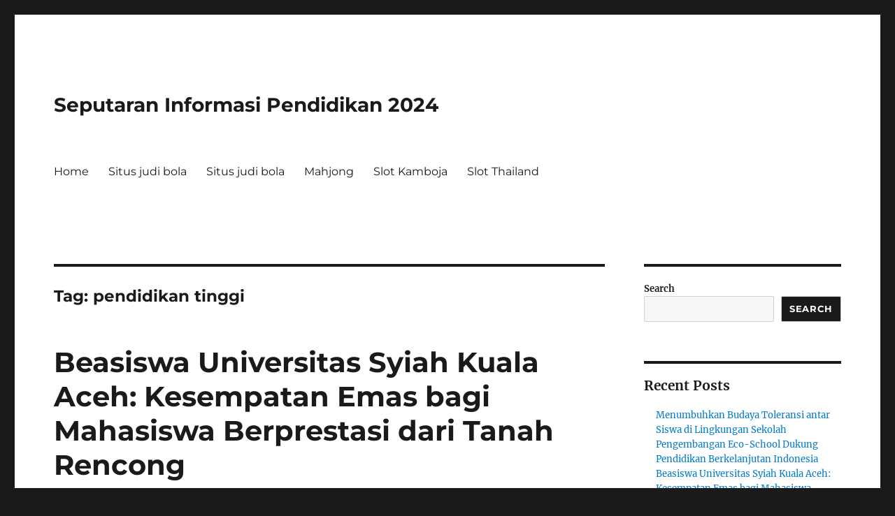

--- FILE ---
content_type: text/html; charset=UTF-8
request_url: https://timesjogja.com/tag/pendidikan-tinggi/
body_size: 27235
content:
<!DOCTYPE html>
<html lang="en-US" class="no-js">
<head>
	<meta charset="UTF-8">
	<meta name="viewport" content="width=device-width, initial-scale=1.0">
	<link rel="profile" href="https://gmpg.org/xfn/11">
		<script>(function(html){html.className = html.className.replace(/\bno-js\b/,'js')})(document.documentElement);</script>
<meta name='robots' content='index, follow, max-image-preview:large, max-snippet:-1, max-video-preview:-1' />

	<!-- This site is optimized with the Yoast SEO plugin v25.3 - https://yoast.com/wordpress/plugins/seo/ -->
	<title>pendidikan tinggi Archives - Seputaran Informasi Pendidikan 2024</title>
	<link rel="canonical" href="https://timesjogja.com/tag/pendidikan-tinggi/" />
	<link rel="next" href="https://timesjogja.com/tag/pendidikan-tinggi/page/2/" />
	<meta property="og:locale" content="en_US" />
	<meta property="og:type" content="article" />
	<meta property="og:title" content="pendidikan tinggi Archives - Seputaran Informasi Pendidikan 2024" />
	<meta property="og:url" content="https://timesjogja.com/tag/pendidikan-tinggi/" />
	<meta property="og:site_name" content="Seputaran Informasi Pendidikan 2024" />
	<meta name="twitter:card" content="summary_large_image" />
	<script type="application/ld+json" class="yoast-schema-graph">{"@context":"https://schema.org","@graph":[{"@type":"CollectionPage","@id":"https://timesjogja.com/tag/pendidikan-tinggi/","url":"https://timesjogja.com/tag/pendidikan-tinggi/","name":"pendidikan tinggi Archives - Seputaran Informasi Pendidikan 2024","isPartOf":{"@id":"https://timesjogja.com/#website"},"primaryImageOfPage":{"@id":"https://timesjogja.com/tag/pendidikan-tinggi/#primaryimage"},"image":{"@id":"https://timesjogja.com/tag/pendidikan-tinggi/#primaryimage"},"thumbnailUrl":"https://timesjogja.com/wp-content/uploads/2025/12/Desain-tanpa-judul-2025-11-21T011830.596.jpg","breadcrumb":{"@id":"https://timesjogja.com/tag/pendidikan-tinggi/#breadcrumb"},"inLanguage":"en-US"},{"@type":"ImageObject","inLanguage":"en-US","@id":"https://timesjogja.com/tag/pendidikan-tinggi/#primaryimage","url":"https://timesjogja.com/wp-content/uploads/2025/12/Desain-tanpa-judul-2025-11-21T011830.596.jpg","contentUrl":"https://timesjogja.com/wp-content/uploads/2025/12/Desain-tanpa-judul-2025-11-21T011830.596.jpg","width":1080,"height":644},{"@type":"BreadcrumbList","@id":"https://timesjogja.com/tag/pendidikan-tinggi/#breadcrumb","itemListElement":[{"@type":"ListItem","position":1,"name":"Home","item":"https://timesjogja.com/"},{"@type":"ListItem","position":2,"name":"pendidikan tinggi"}]},{"@type":"WebSite","@id":"https://timesjogja.com/#website","url":"https://timesjogja.com/","name":"Seputaran Informasi Pendidikan 2024","description":"","potentialAction":[{"@type":"SearchAction","target":{"@type":"EntryPoint","urlTemplate":"https://timesjogja.com/?s={search_term_string}"},"query-input":{"@type":"PropertyValueSpecification","valueRequired":true,"valueName":"search_term_string"}}],"inLanguage":"en-US"}]}</script>
	<!-- / Yoast SEO plugin. -->


<link rel="alternate" type="application/rss+xml" title="Seputaran Informasi Pendidikan 2024 &raquo; Feed" href="https://timesjogja.com/feed/" />
<link rel="alternate" type="application/rss+xml" title="Seputaran Informasi Pendidikan 2024 &raquo; Comments Feed" href="https://timesjogja.com/comments/feed/" />
<link rel="alternate" type="application/rss+xml" title="Seputaran Informasi Pendidikan 2024 &raquo; pendidikan tinggi Tag Feed" href="https://timesjogja.com/tag/pendidikan-tinggi/feed/" />
<style id='wp-img-auto-sizes-contain-inline-css'>
img:is([sizes=auto i],[sizes^="auto," i]){contain-intrinsic-size:3000px 1500px}
/*# sourceURL=wp-img-auto-sizes-contain-inline-css */
</style>
<style id='wp-emoji-styles-inline-css'>

	img.wp-smiley, img.emoji {
		display: inline !important;
		border: none !important;
		box-shadow: none !important;
		height: 1em !important;
		width: 1em !important;
		margin: 0 0.07em !important;
		vertical-align: -0.1em !important;
		background: none !important;
		padding: 0 !important;
	}
/*# sourceURL=wp-emoji-styles-inline-css */
</style>
<style id='wp-block-library-inline-css'>
:root{--wp-block-synced-color:#7a00df;--wp-block-synced-color--rgb:122,0,223;--wp-bound-block-color:var(--wp-block-synced-color);--wp-editor-canvas-background:#ddd;--wp-admin-theme-color:#007cba;--wp-admin-theme-color--rgb:0,124,186;--wp-admin-theme-color-darker-10:#006ba1;--wp-admin-theme-color-darker-10--rgb:0,107,160.5;--wp-admin-theme-color-darker-20:#005a87;--wp-admin-theme-color-darker-20--rgb:0,90,135;--wp-admin-border-width-focus:2px}@media (min-resolution:192dpi){:root{--wp-admin-border-width-focus:1.5px}}.wp-element-button{cursor:pointer}:root .has-very-light-gray-background-color{background-color:#eee}:root .has-very-dark-gray-background-color{background-color:#313131}:root .has-very-light-gray-color{color:#eee}:root .has-very-dark-gray-color{color:#313131}:root .has-vivid-green-cyan-to-vivid-cyan-blue-gradient-background{background:linear-gradient(135deg,#00d084,#0693e3)}:root .has-purple-crush-gradient-background{background:linear-gradient(135deg,#34e2e4,#4721fb 50%,#ab1dfe)}:root .has-hazy-dawn-gradient-background{background:linear-gradient(135deg,#faaca8,#dad0ec)}:root .has-subdued-olive-gradient-background{background:linear-gradient(135deg,#fafae1,#67a671)}:root .has-atomic-cream-gradient-background{background:linear-gradient(135deg,#fdd79a,#004a59)}:root .has-nightshade-gradient-background{background:linear-gradient(135deg,#330968,#31cdcf)}:root .has-midnight-gradient-background{background:linear-gradient(135deg,#020381,#2874fc)}:root{--wp--preset--font-size--normal:16px;--wp--preset--font-size--huge:42px}.has-regular-font-size{font-size:1em}.has-larger-font-size{font-size:2.625em}.has-normal-font-size{font-size:var(--wp--preset--font-size--normal)}.has-huge-font-size{font-size:var(--wp--preset--font-size--huge)}.has-text-align-center{text-align:center}.has-text-align-left{text-align:left}.has-text-align-right{text-align:right}.has-fit-text{white-space:nowrap!important}#end-resizable-editor-section{display:none}.aligncenter{clear:both}.items-justified-left{justify-content:flex-start}.items-justified-center{justify-content:center}.items-justified-right{justify-content:flex-end}.items-justified-space-between{justify-content:space-between}.screen-reader-text{border:0;clip-path:inset(50%);height:1px;margin:-1px;overflow:hidden;padding:0;position:absolute;width:1px;word-wrap:normal!important}.screen-reader-text:focus{background-color:#ddd;clip-path:none;color:#444;display:block;font-size:1em;height:auto;left:5px;line-height:normal;padding:15px 23px 14px;text-decoration:none;top:5px;width:auto;z-index:100000}html :where(.has-border-color){border-style:solid}html :where([style*=border-top-color]){border-top-style:solid}html :where([style*=border-right-color]){border-right-style:solid}html :where([style*=border-bottom-color]){border-bottom-style:solid}html :where([style*=border-left-color]){border-left-style:solid}html :where([style*=border-width]){border-style:solid}html :where([style*=border-top-width]){border-top-style:solid}html :where([style*=border-right-width]){border-right-style:solid}html :where([style*=border-bottom-width]){border-bottom-style:solid}html :where([style*=border-left-width]){border-left-style:solid}html :where(img[class*=wp-image-]){height:auto;max-width:100%}:where(figure){margin:0 0 1em}html :where(.is-position-sticky){--wp-admin--admin-bar--position-offset:var(--wp-admin--admin-bar--height,0px)}@media screen and (max-width:600px){html :where(.is-position-sticky){--wp-admin--admin-bar--position-offset:0px}}

/*# sourceURL=wp-block-library-inline-css */
</style><style id='wp-block-archives-inline-css'>
.wp-block-archives{box-sizing:border-box}.wp-block-archives-dropdown label{display:block}
/*# sourceURL=https://timesjogja.com/wp-includes/blocks/archives/style.min.css */
</style>
<style id='wp-block-categories-inline-css'>
.wp-block-categories{box-sizing:border-box}.wp-block-categories.alignleft{margin-right:2em}.wp-block-categories.alignright{margin-left:2em}.wp-block-categories.wp-block-categories-dropdown.aligncenter{text-align:center}.wp-block-categories .wp-block-categories__label{display:block;width:100%}
/*# sourceURL=https://timesjogja.com/wp-includes/blocks/categories/style.min.css */
</style>
<style id='wp-block-heading-inline-css'>
h1:where(.wp-block-heading).has-background,h2:where(.wp-block-heading).has-background,h3:where(.wp-block-heading).has-background,h4:where(.wp-block-heading).has-background,h5:where(.wp-block-heading).has-background,h6:where(.wp-block-heading).has-background{padding:1.25em 2.375em}h1.has-text-align-left[style*=writing-mode]:where([style*=vertical-lr]),h1.has-text-align-right[style*=writing-mode]:where([style*=vertical-rl]),h2.has-text-align-left[style*=writing-mode]:where([style*=vertical-lr]),h2.has-text-align-right[style*=writing-mode]:where([style*=vertical-rl]),h3.has-text-align-left[style*=writing-mode]:where([style*=vertical-lr]),h3.has-text-align-right[style*=writing-mode]:where([style*=vertical-rl]),h4.has-text-align-left[style*=writing-mode]:where([style*=vertical-lr]),h4.has-text-align-right[style*=writing-mode]:where([style*=vertical-rl]),h5.has-text-align-left[style*=writing-mode]:where([style*=vertical-lr]),h5.has-text-align-right[style*=writing-mode]:where([style*=vertical-rl]),h6.has-text-align-left[style*=writing-mode]:where([style*=vertical-lr]),h6.has-text-align-right[style*=writing-mode]:where([style*=vertical-rl]){rotate:180deg}
/*# sourceURL=https://timesjogja.com/wp-includes/blocks/heading/style.min.css */
</style>
<style id='wp-block-latest-comments-inline-css'>
ol.wp-block-latest-comments{box-sizing:border-box;margin-left:0}:where(.wp-block-latest-comments:not([style*=line-height] .wp-block-latest-comments__comment)){line-height:1.1}:where(.wp-block-latest-comments:not([style*=line-height] .wp-block-latest-comments__comment-excerpt p)){line-height:1.8}.has-dates :where(.wp-block-latest-comments:not([style*=line-height])),.has-excerpts :where(.wp-block-latest-comments:not([style*=line-height])){line-height:1.5}.wp-block-latest-comments .wp-block-latest-comments{padding-left:0}.wp-block-latest-comments__comment{list-style:none;margin-bottom:1em}.has-avatars .wp-block-latest-comments__comment{list-style:none;min-height:2.25em}.has-avatars .wp-block-latest-comments__comment .wp-block-latest-comments__comment-excerpt,.has-avatars .wp-block-latest-comments__comment .wp-block-latest-comments__comment-meta{margin-left:3.25em}.wp-block-latest-comments__comment-excerpt p{font-size:.875em;margin:.36em 0 1.4em}.wp-block-latest-comments__comment-date{display:block;font-size:.75em}.wp-block-latest-comments .avatar,.wp-block-latest-comments__comment-avatar{border-radius:1.5em;display:block;float:left;height:2.5em;margin-right:.75em;width:2.5em}.wp-block-latest-comments[class*=-font-size] a,.wp-block-latest-comments[style*=font-size] a{font-size:inherit}
/*# sourceURL=https://timesjogja.com/wp-includes/blocks/latest-comments/style.min.css */
</style>
<style id='wp-block-latest-posts-inline-css'>
.wp-block-latest-posts{box-sizing:border-box}.wp-block-latest-posts.alignleft{margin-right:2em}.wp-block-latest-posts.alignright{margin-left:2em}.wp-block-latest-posts.wp-block-latest-posts__list{list-style:none}.wp-block-latest-posts.wp-block-latest-posts__list li{clear:both;overflow-wrap:break-word}.wp-block-latest-posts.is-grid{display:flex;flex-wrap:wrap}.wp-block-latest-posts.is-grid li{margin:0 1.25em 1.25em 0;width:100%}@media (min-width:600px){.wp-block-latest-posts.columns-2 li{width:calc(50% - .625em)}.wp-block-latest-posts.columns-2 li:nth-child(2n){margin-right:0}.wp-block-latest-posts.columns-3 li{width:calc(33.33333% - .83333em)}.wp-block-latest-posts.columns-3 li:nth-child(3n){margin-right:0}.wp-block-latest-posts.columns-4 li{width:calc(25% - .9375em)}.wp-block-latest-posts.columns-4 li:nth-child(4n){margin-right:0}.wp-block-latest-posts.columns-5 li{width:calc(20% - 1em)}.wp-block-latest-posts.columns-5 li:nth-child(5n){margin-right:0}.wp-block-latest-posts.columns-6 li{width:calc(16.66667% - 1.04167em)}.wp-block-latest-posts.columns-6 li:nth-child(6n){margin-right:0}}:root :where(.wp-block-latest-posts.is-grid){padding:0}:root :where(.wp-block-latest-posts.wp-block-latest-posts__list){padding-left:0}.wp-block-latest-posts__post-author,.wp-block-latest-posts__post-date{display:block;font-size:.8125em}.wp-block-latest-posts__post-excerpt,.wp-block-latest-posts__post-full-content{margin-bottom:1em;margin-top:.5em}.wp-block-latest-posts__featured-image a{display:inline-block}.wp-block-latest-posts__featured-image img{height:auto;max-width:100%;width:auto}.wp-block-latest-posts__featured-image.alignleft{float:left;margin-right:1em}.wp-block-latest-posts__featured-image.alignright{float:right;margin-left:1em}.wp-block-latest-posts__featured-image.aligncenter{margin-bottom:1em;text-align:center}
/*# sourceURL=https://timesjogja.com/wp-includes/blocks/latest-posts/style.min.css */
</style>
<style id='wp-block-search-inline-css'>
.wp-block-search__button{margin-left:10px;word-break:normal}.wp-block-search__button.has-icon{line-height:0}.wp-block-search__button svg{height:1.25em;min-height:24px;min-width:24px;width:1.25em;fill:currentColor;vertical-align:text-bottom}:where(.wp-block-search__button){border:1px solid #ccc;padding:6px 10px}.wp-block-search__inside-wrapper{display:flex;flex:auto;flex-wrap:nowrap;max-width:100%}.wp-block-search__label{width:100%}.wp-block-search.wp-block-search__button-only .wp-block-search__button{box-sizing:border-box;display:flex;flex-shrink:0;justify-content:center;margin-left:0;max-width:100%}.wp-block-search.wp-block-search__button-only .wp-block-search__inside-wrapper{min-width:0!important;transition-property:width}.wp-block-search.wp-block-search__button-only .wp-block-search__input{flex-basis:100%;transition-duration:.3s}.wp-block-search.wp-block-search__button-only.wp-block-search__searchfield-hidden,.wp-block-search.wp-block-search__button-only.wp-block-search__searchfield-hidden .wp-block-search__inside-wrapper{overflow:hidden}.wp-block-search.wp-block-search__button-only.wp-block-search__searchfield-hidden .wp-block-search__input{border-left-width:0!important;border-right-width:0!important;flex-basis:0;flex-grow:0;margin:0;min-width:0!important;padding-left:0!important;padding-right:0!important;width:0!important}:where(.wp-block-search__input){appearance:none;border:1px solid #949494;flex-grow:1;font-family:inherit;font-size:inherit;font-style:inherit;font-weight:inherit;letter-spacing:inherit;line-height:inherit;margin-left:0;margin-right:0;min-width:3rem;padding:8px;text-decoration:unset!important;text-transform:inherit}:where(.wp-block-search__button-inside .wp-block-search__inside-wrapper){background-color:#fff;border:1px solid #949494;box-sizing:border-box;padding:4px}:where(.wp-block-search__button-inside .wp-block-search__inside-wrapper) .wp-block-search__input{border:none;border-radius:0;padding:0 4px}:where(.wp-block-search__button-inside .wp-block-search__inside-wrapper) .wp-block-search__input:focus{outline:none}:where(.wp-block-search__button-inside .wp-block-search__inside-wrapper) :where(.wp-block-search__button){padding:4px 8px}.wp-block-search.aligncenter .wp-block-search__inside-wrapper{margin:auto}.wp-block[data-align=right] .wp-block-search.wp-block-search__button-only .wp-block-search__inside-wrapper{float:right}
/*# sourceURL=https://timesjogja.com/wp-includes/blocks/search/style.min.css */
</style>
<style id='wp-block-search-theme-inline-css'>
.wp-block-search .wp-block-search__label{font-weight:700}.wp-block-search__button{border:1px solid #ccc;padding:.375em .625em}
/*# sourceURL=https://timesjogja.com/wp-includes/blocks/search/theme.min.css */
</style>
<style id='wp-block-group-inline-css'>
.wp-block-group{box-sizing:border-box}:where(.wp-block-group.wp-block-group-is-layout-constrained){position:relative}
/*# sourceURL=https://timesjogja.com/wp-includes/blocks/group/style.min.css */
</style>
<style id='wp-block-group-theme-inline-css'>
:where(.wp-block-group.has-background){padding:1.25em 2.375em}
/*# sourceURL=https://timesjogja.com/wp-includes/blocks/group/theme.min.css */
</style>
<style id='global-styles-inline-css'>
:root{--wp--preset--aspect-ratio--square: 1;--wp--preset--aspect-ratio--4-3: 4/3;--wp--preset--aspect-ratio--3-4: 3/4;--wp--preset--aspect-ratio--3-2: 3/2;--wp--preset--aspect-ratio--2-3: 2/3;--wp--preset--aspect-ratio--16-9: 16/9;--wp--preset--aspect-ratio--9-16: 9/16;--wp--preset--color--black: #000000;--wp--preset--color--cyan-bluish-gray: #abb8c3;--wp--preset--color--white: #fff;--wp--preset--color--pale-pink: #f78da7;--wp--preset--color--vivid-red: #cf2e2e;--wp--preset--color--luminous-vivid-orange: #ff6900;--wp--preset--color--luminous-vivid-amber: #fcb900;--wp--preset--color--light-green-cyan: #7bdcb5;--wp--preset--color--vivid-green-cyan: #00d084;--wp--preset--color--pale-cyan-blue: #8ed1fc;--wp--preset--color--vivid-cyan-blue: #0693e3;--wp--preset--color--vivid-purple: #9b51e0;--wp--preset--color--dark-gray: #1a1a1a;--wp--preset--color--medium-gray: #686868;--wp--preset--color--light-gray: #e5e5e5;--wp--preset--color--blue-gray: #4d545c;--wp--preset--color--bright-blue: #007acc;--wp--preset--color--light-blue: #9adffd;--wp--preset--color--dark-brown: #402b30;--wp--preset--color--medium-brown: #774e24;--wp--preset--color--dark-red: #640c1f;--wp--preset--color--bright-red: #ff675f;--wp--preset--color--yellow: #ffef8e;--wp--preset--gradient--vivid-cyan-blue-to-vivid-purple: linear-gradient(135deg,rgb(6,147,227) 0%,rgb(155,81,224) 100%);--wp--preset--gradient--light-green-cyan-to-vivid-green-cyan: linear-gradient(135deg,rgb(122,220,180) 0%,rgb(0,208,130) 100%);--wp--preset--gradient--luminous-vivid-amber-to-luminous-vivid-orange: linear-gradient(135deg,rgb(252,185,0) 0%,rgb(255,105,0) 100%);--wp--preset--gradient--luminous-vivid-orange-to-vivid-red: linear-gradient(135deg,rgb(255,105,0) 0%,rgb(207,46,46) 100%);--wp--preset--gradient--very-light-gray-to-cyan-bluish-gray: linear-gradient(135deg,rgb(238,238,238) 0%,rgb(169,184,195) 100%);--wp--preset--gradient--cool-to-warm-spectrum: linear-gradient(135deg,rgb(74,234,220) 0%,rgb(151,120,209) 20%,rgb(207,42,186) 40%,rgb(238,44,130) 60%,rgb(251,105,98) 80%,rgb(254,248,76) 100%);--wp--preset--gradient--blush-light-purple: linear-gradient(135deg,rgb(255,206,236) 0%,rgb(152,150,240) 100%);--wp--preset--gradient--blush-bordeaux: linear-gradient(135deg,rgb(254,205,165) 0%,rgb(254,45,45) 50%,rgb(107,0,62) 100%);--wp--preset--gradient--luminous-dusk: linear-gradient(135deg,rgb(255,203,112) 0%,rgb(199,81,192) 50%,rgb(65,88,208) 100%);--wp--preset--gradient--pale-ocean: linear-gradient(135deg,rgb(255,245,203) 0%,rgb(182,227,212) 50%,rgb(51,167,181) 100%);--wp--preset--gradient--electric-grass: linear-gradient(135deg,rgb(202,248,128) 0%,rgb(113,206,126) 100%);--wp--preset--gradient--midnight: linear-gradient(135deg,rgb(2,3,129) 0%,rgb(40,116,252) 100%);--wp--preset--font-size--small: 13px;--wp--preset--font-size--medium: 20px;--wp--preset--font-size--large: 36px;--wp--preset--font-size--x-large: 42px;--wp--preset--spacing--20: 0.44rem;--wp--preset--spacing--30: 0.67rem;--wp--preset--spacing--40: 1rem;--wp--preset--spacing--50: 1.5rem;--wp--preset--spacing--60: 2.25rem;--wp--preset--spacing--70: 3.38rem;--wp--preset--spacing--80: 5.06rem;--wp--preset--shadow--natural: 6px 6px 9px rgba(0, 0, 0, 0.2);--wp--preset--shadow--deep: 12px 12px 50px rgba(0, 0, 0, 0.4);--wp--preset--shadow--sharp: 6px 6px 0px rgba(0, 0, 0, 0.2);--wp--preset--shadow--outlined: 6px 6px 0px -3px rgb(255, 255, 255), 6px 6px rgb(0, 0, 0);--wp--preset--shadow--crisp: 6px 6px 0px rgb(0, 0, 0);}:where(.is-layout-flex){gap: 0.5em;}:where(.is-layout-grid){gap: 0.5em;}body .is-layout-flex{display: flex;}.is-layout-flex{flex-wrap: wrap;align-items: center;}.is-layout-flex > :is(*, div){margin: 0;}body .is-layout-grid{display: grid;}.is-layout-grid > :is(*, div){margin: 0;}:where(.wp-block-columns.is-layout-flex){gap: 2em;}:where(.wp-block-columns.is-layout-grid){gap: 2em;}:where(.wp-block-post-template.is-layout-flex){gap: 1.25em;}:where(.wp-block-post-template.is-layout-grid){gap: 1.25em;}.has-black-color{color: var(--wp--preset--color--black) !important;}.has-cyan-bluish-gray-color{color: var(--wp--preset--color--cyan-bluish-gray) !important;}.has-white-color{color: var(--wp--preset--color--white) !important;}.has-pale-pink-color{color: var(--wp--preset--color--pale-pink) !important;}.has-vivid-red-color{color: var(--wp--preset--color--vivid-red) !important;}.has-luminous-vivid-orange-color{color: var(--wp--preset--color--luminous-vivid-orange) !important;}.has-luminous-vivid-amber-color{color: var(--wp--preset--color--luminous-vivid-amber) !important;}.has-light-green-cyan-color{color: var(--wp--preset--color--light-green-cyan) !important;}.has-vivid-green-cyan-color{color: var(--wp--preset--color--vivid-green-cyan) !important;}.has-pale-cyan-blue-color{color: var(--wp--preset--color--pale-cyan-blue) !important;}.has-vivid-cyan-blue-color{color: var(--wp--preset--color--vivid-cyan-blue) !important;}.has-vivid-purple-color{color: var(--wp--preset--color--vivid-purple) !important;}.has-black-background-color{background-color: var(--wp--preset--color--black) !important;}.has-cyan-bluish-gray-background-color{background-color: var(--wp--preset--color--cyan-bluish-gray) !important;}.has-white-background-color{background-color: var(--wp--preset--color--white) !important;}.has-pale-pink-background-color{background-color: var(--wp--preset--color--pale-pink) !important;}.has-vivid-red-background-color{background-color: var(--wp--preset--color--vivid-red) !important;}.has-luminous-vivid-orange-background-color{background-color: var(--wp--preset--color--luminous-vivid-orange) !important;}.has-luminous-vivid-amber-background-color{background-color: var(--wp--preset--color--luminous-vivid-amber) !important;}.has-light-green-cyan-background-color{background-color: var(--wp--preset--color--light-green-cyan) !important;}.has-vivid-green-cyan-background-color{background-color: var(--wp--preset--color--vivid-green-cyan) !important;}.has-pale-cyan-blue-background-color{background-color: var(--wp--preset--color--pale-cyan-blue) !important;}.has-vivid-cyan-blue-background-color{background-color: var(--wp--preset--color--vivid-cyan-blue) !important;}.has-vivid-purple-background-color{background-color: var(--wp--preset--color--vivid-purple) !important;}.has-black-border-color{border-color: var(--wp--preset--color--black) !important;}.has-cyan-bluish-gray-border-color{border-color: var(--wp--preset--color--cyan-bluish-gray) !important;}.has-white-border-color{border-color: var(--wp--preset--color--white) !important;}.has-pale-pink-border-color{border-color: var(--wp--preset--color--pale-pink) !important;}.has-vivid-red-border-color{border-color: var(--wp--preset--color--vivid-red) !important;}.has-luminous-vivid-orange-border-color{border-color: var(--wp--preset--color--luminous-vivid-orange) !important;}.has-luminous-vivid-amber-border-color{border-color: var(--wp--preset--color--luminous-vivid-amber) !important;}.has-light-green-cyan-border-color{border-color: var(--wp--preset--color--light-green-cyan) !important;}.has-vivid-green-cyan-border-color{border-color: var(--wp--preset--color--vivid-green-cyan) !important;}.has-pale-cyan-blue-border-color{border-color: var(--wp--preset--color--pale-cyan-blue) !important;}.has-vivid-cyan-blue-border-color{border-color: var(--wp--preset--color--vivid-cyan-blue) !important;}.has-vivid-purple-border-color{border-color: var(--wp--preset--color--vivid-purple) !important;}.has-vivid-cyan-blue-to-vivid-purple-gradient-background{background: var(--wp--preset--gradient--vivid-cyan-blue-to-vivid-purple) !important;}.has-light-green-cyan-to-vivid-green-cyan-gradient-background{background: var(--wp--preset--gradient--light-green-cyan-to-vivid-green-cyan) !important;}.has-luminous-vivid-amber-to-luminous-vivid-orange-gradient-background{background: var(--wp--preset--gradient--luminous-vivid-amber-to-luminous-vivid-orange) !important;}.has-luminous-vivid-orange-to-vivid-red-gradient-background{background: var(--wp--preset--gradient--luminous-vivid-orange-to-vivid-red) !important;}.has-very-light-gray-to-cyan-bluish-gray-gradient-background{background: var(--wp--preset--gradient--very-light-gray-to-cyan-bluish-gray) !important;}.has-cool-to-warm-spectrum-gradient-background{background: var(--wp--preset--gradient--cool-to-warm-spectrum) !important;}.has-blush-light-purple-gradient-background{background: var(--wp--preset--gradient--blush-light-purple) !important;}.has-blush-bordeaux-gradient-background{background: var(--wp--preset--gradient--blush-bordeaux) !important;}.has-luminous-dusk-gradient-background{background: var(--wp--preset--gradient--luminous-dusk) !important;}.has-pale-ocean-gradient-background{background: var(--wp--preset--gradient--pale-ocean) !important;}.has-electric-grass-gradient-background{background: var(--wp--preset--gradient--electric-grass) !important;}.has-midnight-gradient-background{background: var(--wp--preset--gradient--midnight) !important;}.has-small-font-size{font-size: var(--wp--preset--font-size--small) !important;}.has-medium-font-size{font-size: var(--wp--preset--font-size--medium) !important;}.has-large-font-size{font-size: var(--wp--preset--font-size--large) !important;}.has-x-large-font-size{font-size: var(--wp--preset--font-size--x-large) !important;}
/*# sourceURL=global-styles-inline-css */
</style>

<style id='classic-theme-styles-inline-css'>
/*! This file is auto-generated */
.wp-block-button__link{color:#fff;background-color:#32373c;border-radius:9999px;box-shadow:none;text-decoration:none;padding:calc(.667em + 2px) calc(1.333em + 2px);font-size:1.125em}.wp-block-file__button{background:#32373c;color:#fff;text-decoration:none}
/*# sourceURL=/wp-includes/css/classic-themes.min.css */
</style>
<link rel='stylesheet' id='twentysixteen-fonts-css' href='https://timesjogja.com/wp-content/themes/twentysixteen/fonts/merriweather-plus-montserrat-plus-inconsolata.css?ver=20230328' media='all' />
<link rel='stylesheet' id='genericons-css' href='https://timesjogja.com/wp-content/themes/twentysixteen/genericons/genericons.css?ver=20201208' media='all' />
<link rel='stylesheet' id='twentysixteen-style-css' href='https://timesjogja.com/wp-content/themes/twentysixteen/style.css?ver=20250415' media='all' />
<link rel='stylesheet' id='twentysixteen-block-style-css' href='https://timesjogja.com/wp-content/themes/twentysixteen/css/blocks.css?ver=20240817' media='all' />
<script src="https://timesjogja.com/wp-includes/js/jquery/jquery.min.js?ver=3.7.1" id="jquery-core-js"></script>
<script src="https://timesjogja.com/wp-includes/js/jquery/jquery-migrate.min.js?ver=3.4.1" id="jquery-migrate-js"></script>
<script id="twentysixteen-script-js-extra">
var screenReaderText = {"expand":"expand child menu","collapse":"collapse child menu"};
//# sourceURL=twentysixteen-script-js-extra
</script>
<script src="https://timesjogja.com/wp-content/themes/twentysixteen/js/functions.js?ver=20230629" id="twentysixteen-script-js" defer data-wp-strategy="defer"></script>
<link rel="https://api.w.org/" href="https://timesjogja.com/wp-json/" /><link rel="alternate" title="JSON" type="application/json" href="https://timesjogja.com/wp-json/wp/v2/tags/11" /><link rel="EditURI" type="application/rsd+xml" title="RSD" href="https://timesjogja.com/xmlrpc.php?rsd" />
<meta name="generator" content="WordPress 6.9" />
</head>

<body class="archive tag tag-pendidikan-tinggi tag-11 wp-embed-responsive wp-theme-twentysixteen hfeed">
<div id="page" class="site">
	<div class="site-inner">
		<a class="skip-link screen-reader-text" href="#content">
			Skip to content		</a>

		<header id="masthead" class="site-header">
			<div class="site-header-main">
				<div class="site-branding">
																					<p class="site-title"><a href="https://timesjogja.com/" rel="home" >Seputaran Informasi Pendidikan 2024</a></p>
										</div><!-- .site-branding -->

									<button id="menu-toggle" class="menu-toggle">Menu</button>

					<div id="site-header-menu" class="site-header-menu">
													<nav id="site-navigation" class="main-navigation" aria-label="Primary Menu">
								<div class="menu-menu-1-container"><ul id="menu-menu-1" class="primary-menu"><li id="menu-item-39" class="menu-item menu-item-type-custom menu-item-object-custom menu-item-home menu-item-39"><a href="https://timesjogja.com/">Home</a></li>
<li id="menu-item-38" class="menu-item menu-item-type-custom menu-item-object-custom menu-item-38"><a href="https://aryanakarawacitangerang.com/">Situs judi bola</a></li>
<li id="menu-item-37" class="menu-item menu-item-type-custom menu-item-object-custom menu-item-37"><a href="https://themasterstouchmassage.com/">Situs judi bola</a></li>
<li id="menu-item-41" class="menu-item menu-item-type-custom menu-item-object-custom menu-item-41"><a href="https://www.sorsiemorsirestaurant.com/">Mahjong</a></li>
<li id="menu-item-42" class="menu-item menu-item-type-custom menu-item-object-custom menu-item-42"><a href="http://yangda-restaurant.com/">Slot Kamboja</a></li>
<li id="menu-item-43" class="menu-item menu-item-type-custom menu-item-object-custom menu-item-43"><a href="https://cedarpointresort.net/">Slot Thailand</a></li>
</ul></div>							</nav><!-- .main-navigation -->
						
											</div><!-- .site-header-menu -->
							</div><!-- .site-header-main -->

					</header><!-- .site-header -->

		<div id="content" class="site-content">

	<div id="primary" class="content-area">
		<main id="main" class="site-main">

		
			<header class="page-header">
				<h1 class="page-title">Tag: <span>pendidikan tinggi</span></h1>			</header><!-- .page-header -->

			
<article id="post-710" class="post-710 post type-post status-publish format-standard has-post-thumbnail hentry category-beasiswa category-universitas tag-aceh tag-beasiswa tag-mahasiswa tag-pendidikan-tinggi tag-universitas-syiah-kuala">
	<header class="entry-header">
		
		<h2 class="entry-title"><a href="https://timesjogja.com/beasiswa-universitas-syiah-kuala-aceh-kesempatan-emas-bagi-mahasiswa-berprestasi-dari-tanah-rencong/" rel="bookmark">Beasiswa Universitas Syiah Kuala Aceh: Kesempatan Emas bagi Mahasiswa Berprestasi dari Tanah Rencong</a></h2>	</header><!-- .entry-header -->

	
	
	<a class="post-thumbnail" href="https://timesjogja.com/beasiswa-universitas-syiah-kuala-aceh-kesempatan-emas-bagi-mahasiswa-berprestasi-dari-tanah-rencong/" aria-hidden="true">
		<img width="1080" height="644" src="https://timesjogja.com/wp-content/uploads/2025/12/Desain-tanpa-judul-2025-11-21T011830.596.jpg" class="attachment-post-thumbnail size-post-thumbnail wp-post-image" alt="Beasiswa Universitas Syiah Kuala Aceh: Kesempatan Emas bagi Mahasiswa Berprestasi dari Tanah Rencong" decoding="async" fetchpriority="high" srcset="https://timesjogja.com/wp-content/uploads/2025/12/Desain-tanpa-judul-2025-11-21T011830.596.jpg 1080w, https://timesjogja.com/wp-content/uploads/2025/12/Desain-tanpa-judul-2025-11-21T011830.596-300x179.jpg 300w, https://timesjogja.com/wp-content/uploads/2025/12/Desain-tanpa-judul-2025-11-21T011830.596-1024x611.jpg 1024w, https://timesjogja.com/wp-content/uploads/2025/12/Desain-tanpa-judul-2025-11-21T011830.596-768x458.jpg 768w" sizes="(max-width: 709px) 85vw, (max-width: 909px) 67vw, (max-width: 984px) 60vw, (max-width: 1362px) 62vw, 840px" />	</a>

		
	<div class="entry-content">
		<div class="relative basis-auto flex-col -mb-(--composer-overlap-px) [--composer-overlap-px:28px] grow flex overflow-hidden">
<div class="relative h-full">
<div class="flex h-full flex-col overflow-y-auto @w-xl/main:pt-(--header-height) [scrollbar-gutter:stable_both-edges]">
<div class="flex flex-col text-sm @w-xl/main:pt-header-height pb-25">
<article class="text-token-text-primary w-full focus:outline-none [--shadow-height:45px] has-data-writing-block:pointer-events-none has-data-writing-block:-mt-(--shadow-height) has-data-writing-block:pt-(--shadow-height) [&amp;:has([data-writing-block])&gt;*]:pointer-events-auto scroll-mt-[calc(var(--header-height)+min(200px,max(70px,20svh)))]" dir="auto" tabindex="-1" data-turn-id="request-WEB:ca4ce8e6-d982-430a-84db-8197fab12668-19" data-testid="conversation-turn-34" data-scroll-anchor="true" data-turn="assistant">
<div class="text-base my-auto mx-auto pb-10 [--thread-content-margin:--spacing(4)] @w-sm/main:[--thread-content-margin:--spacing(6)] @w-lg/main:[--thread-content-margin:--spacing(16)] px-(--thread-content-margin)">
<div class="[--thread-content-max-width:40rem] @w-lg/main:[--thread-content-max-width:48rem] mx-auto max-w-(--thread-content-max-width) flex-1 group/turn-messages focus-visible:outline-hidden relative flex w-full min-w-0 flex-col agent-turn" tabindex="-1">
<div class="flex max-w-full flex-col grow">
<div class="min-h-8 text-message relative flex w-full flex-col items-end gap-2 text-start break-words whitespace-normal [.text-message+&amp;]:mt-1" dir="auto" data-message-author-role="assistant" data-message-id="96345f97-7900-458a-87d2-3cf44ceb4de8" data-message-model-slug="gpt-5-1">
<div class="flex w-full flex-col gap-1 empty:hidden first:pt-[1px]">
<div class="markdown prose dark:prose-invert w-full break-words light markdown-new-styling">
<p style="text-align: justify;" data-start="706" data-end="1324">Universitas Syiah Kuala (USK) merupakan universitas terbaik di Aceh dan salah satu kampus terkemuka di Indonesia bagian barat. Sebagai kampus besar dengan komitmen pemerataan pendidikan, USK menyediakan berbagai beasiswa untuk mendukung mahasiswa dari berbagai latar belakang, terutama mereka yang berasal dari keluarga kurang mampu tetapi memiliki potensi akademik tinggi. Beasiswa USK dirancang untuk memastikan bahwa setiap mahasiswa mendapatkan kesempatan belajar yang layak tanpa terbebani oleh masalah finansial. Program ini terbukti mendorong peningkatan prestasi dan pengembangan kompetensi generasi muda Aceh.</p>
<p style="text-align: justify;" data-start="1326" data-end="1828">Universitas Syiah Kuala menawarkan beberapa kategori beasiswa seperti Beasiswa KIP Kuliah, Beasiswa Prestasi Akademik, Beasiswa Mahasiswa Berpenghasilan Rendah, Beasiswa Alumni, hingga beasiswa kerja sama pemerintah daerah. Masing-masing beasiswa memiliki tujuan dan sasaran penerima yang berbeda, sehingga mahasiswa dapat memilih sesuai kebutuhan dan kondisi mereka. Keberagaman jenis beasiswa ini menunjukkan keseriusan USK dalam mendukung akses <a href="https://polishedbeautyboutique.net/">https://polishedbeautyboutique.net/</a> tinggi bagi masyarakat Aceh dan sekitarnya.</p>
<h2 style="text-align: justify;" data-start="1830" data-end="1880">Ragam Beasiswa Utama di Universitas Syiah Kuala</h2>
<p style="text-align: justify;" data-start="1882" data-end="2289">Salah satu beasiswa paling diminati adalah <strong data-start="1925" data-end="1948">Beasiswa KIP Kuliah</strong>, sebuah program nasional yang menanggung penuh biaya pendidikan selama masa studi. Penerima beasiswa mendapatkan pembebasan UKT, bantuan biaya hidup bulanan, serta dukungan akademik seperti bimbingan dan pendampingan. Beasiswa ini sangat membantu mahasiswa dari keluarga kurang mampu untuk tetap melanjutkan pendidikan tanpa hambatan biaya.</p>
<p style="text-align: justify;" data-start="2291" data-end="2636">Selain itu, USK juga memiliki <strong data-start="2321" data-end="2351">Beasiswa Prestasi Akademik</strong> yang diberikan kepada mahasiswa dengan IPK tinggi dan konsisten menunjukkan performa akademik yang baik. Beasiswa ini biasanya mencakup potongan UKT, penghargaan prestasi, serta peluang mengikuti pelatihan pengembangan diri seperti seminar, workshop, atau program kepemimpinan kampus.</p>
<p style="text-align: justify;" data-start="2638" data-end="2986">Universitas Syiah Kuala juga menyediakan <strong data-start="2679" data-end="2703">Beasiswa Bantuan UKT</strong>, diperuntukkan bagi mahasiswa yang berada dalam situasi ekonomi sulit akibat kondisi keluarga seperti PHK, bencana alam, atau peralihan pendapatan mendadak. Dengan adanya bantuan UKT ini, mahasiswa dapat tetap melanjutkan studi walaupun kondisi ekonomi keluarga sedang tidak stabil.</p>
<h2 style="text-align: justify;" data-start="2988" data-end="3029">Persyaratan Umum dan Mekanisme Seleksi</h2>
<p style="text-align: justify;" data-start="3031" data-end="3143">Setiap jenis beasiswa di USK memiliki persyaratan yang berbeda, namun beberapa ketentuan dasar umumnya meliputi:</p>
<ul style="text-align: justify;" data-start="3145" data-end="3401">
<li data-start="3145" data-end="3180">
<p data-start="3147" data-end="3180">Memiliki status mahasiswa aktif</p>
</li>
<li data-start="3181" data-end="3231">
<p data-start="3183" data-end="3231">Memiliki IPK minimum sesuai ketentuan beasiswa</p>
</li>
<li data-start="3232" data-end="3345">
<p data-start="3234" data-end="3345">Melampirkan dokumen pendukung seperti slip gaji orang tua, surat keterangan tidak mampu, atau piagam prestasi</p>
</li>
<li data-start="3346" data-end="3401">
<p data-start="3348" data-end="3401">Mengisi formulir pendaftaran beasiswa secara online</p>
</li>
</ul>
<p style="text-align: justify;" data-start="3403" data-end="3684">Proses seleksi dilakukan melalui verifikasi administrasi, penilaian prestasi akademik atau nonakademik, dan wawancara jika diperlukan. Transparansi proses seleksi menjadi salah satu keunggulan USK, sehingga setiap mahasiswa memiliki kesempatan yang adil untuk mendapatkan beasiswa.</p>
<p style="text-align: justify;" data-start="3686" data-end="3942">Mahasiswa yang lolos beasiswa biasanya diumumkan melalui laman resmi USK atau disampaikan langsung oleh fakultas masing-masing. Setelah menerima beasiswa, mahasiswa wajib mempertahankan prestasi dan tidak melakukan tindakan yang merugikan nama baik kampus.</p>
<h2 style="text-align: justify;" data-start="3944" data-end="3982">Manfaat Beasiswa bagi Mahasiswa USK</h2>
<p style="text-align: justify;" data-start="3984" data-end="4088">Penerima beasiswa tidak hanya mendapatkan bantuan biaya pendidikan, tetapi juga keuntungan lain seperti:</p>
<ul style="text-align: justify;" data-start="4090" data-end="4314">
<li data-start="4090" data-end="4147">
<p data-start="4092" data-end="4147">Kesempatan mengikuti program pengembangan soft skills</p>
</li>
<li data-start="4148" data-end="4198">
<p data-start="4150" data-end="4198">Mendapat bimbingan akademik dari dosen pembina</p>
</li>
<li data-start="4199" data-end="4259">
<p data-start="4201" data-end="4259">Peluang mengikuti program penelitian dan kegiatan ilmiah</p>
</li>
<li data-start="4260" data-end="4314">
<p data-start="4262" data-end="4314">Motivasi lebih besar untuk mempertahankan prestasi</p>
</li>
</ul>
<p style="text-align: justify;" data-start="4316" data-end="4587">Bagi mahasiswa penerima KIP Kuliah, manfaatnya lebih luas karena mencakup bantuan biaya hidup bulanan yang bisa digunakan untuk kebutuhan makan, transportasi, hingga membeli buku. Dukungan ini meringankan beban keluarga dan memungkinkan mahasiswa fokus pada pembelajaran.</p>
<p style="text-align: justify;" data-start="4589" data-end="4818">Program beasiswa juga memberikan jaringan pertemanan lebih luas karena sering kali penerima beasiswa diikutsertakan dalam komunitas atau forum khusus. Hal ini membuka peluang kolaborasi, diskusi ilmiah, dan pengembangan karakter.</p>
<h2 style="text-align: justify;" data-start="4820" data-end="4876">Dampak Beasiswa terhadap Pengembangan Pendidikan Aceh</h2>
<p style="text-align: justify;" data-start="4878" data-end="5239">Keberadaan beasiswa USK memberikan dampak besar bagi pembangunan sumber daya manusia di Aceh. Mahasiswa berprestasi yang sebelumnya terkendala biaya kini memiliki kesempatan meraih gelar sarjana dan berkontribusi pada masyarakat. Banyak alumni penerima beasiswa kini bekerja sebagai tenaga profesional, dosen, peneliti, hingga penggerak komunitas di wilayahnya.</p>
<p style="text-align: justify;" data-start="5241" data-end="5459">Beasiswa juga membantu meningkatkan kualitas akademik kampus. Semakin banyak mahasiswa berprestasi yang masuk, semakin besar peluang USK mencetak lulusan unggul yang mampu bersaing secara nasional maupun internasional.</p>
<h2 style="text-align: justify;" data-start="5461" data-end="5509">Beasiswa USK sebagai Investasi Jangka Panjang</h2>
<p style="text-align: justify;" data-start="5511" data-end="5850">Program beasiswa USK bukan sekadar bantuan biaya, tetapi investasi jangka panjang dalam meningkatkan kualitas generasi muda Aceh. Kampus berperan besar dalam membuka akses pendidikan serta menciptakan lingkungan belajar yang inklusif dan kompetitif. Dengan dukungan yang tepat, mahasiswa dapat mengembangkan potensi mereka secara maksimal.</p>
<p style="text-align: justify;" data-start="5852" data-end="6123">Universitas Syiah Kuala terus memperluas kerja sama dengan pemerintah, industri, dan lembaga donor guna meningkatkan jumlah penerima beasiswa setiap tahun. Ini menunjukkan komitmen kuat kampus dalam memastikan bahwa pendidikan bermutu dapat dijangkau oleh semua kalangan.</p>
</div>
</div>
</div>
</div>
</div>
</div>
</article>
</div>
</div>
</div>
</div>
	</div><!-- .entry-content -->

	<footer class="entry-footer">
		<span class="byline"><img alt='' src='https://secure.gravatar.com/avatar/afc5bbd1a135975291e28167dbb126fcb643628c8a4f54aafddf65c7798942eb?s=49&#038;d=mm&#038;r=g' srcset='https://secure.gravatar.com/avatar/afc5bbd1a135975291e28167dbb126fcb643628c8a4f54aafddf65c7798942eb?s=98&#038;d=mm&#038;r=g 2x' class='avatar avatar-49 photo' height='49' width='49' decoding='async'/><span class="screen-reader-text">Author </span><span class="author vcard"><a class="url fn n" href="https://timesjogja.com/author/timesjogja88/">admin</a></span></span><span class="posted-on"><span class="screen-reader-text">Posted on </span><a href="https://timesjogja.com/beasiswa-universitas-syiah-kuala-aceh-kesempatan-emas-bagi-mahasiswa-berprestasi-dari-tanah-rencong/" rel="bookmark"><time class="entry-date published updated" datetime="2025-12-08T14:30:08+00:00">December 8, 2025</time></a></span><span class="cat-links"><span class="screen-reader-text">Categories </span><a href="https://timesjogja.com/category/beasiswa/" rel="category tag">Beasiswa</a>, <a href="https://timesjogja.com/category/universitas/" rel="category tag">universitas</a></span><span class="tags-links"><span class="screen-reader-text">Tags </span><a href="https://timesjogja.com/tag/aceh/" rel="tag">Aceh</a>, <a href="https://timesjogja.com/tag/beasiswa/" rel="tag">Beasiswa</a>, <a href="https://timesjogja.com/tag/mahasiswa/" rel="tag">mahasiswa</a>, <a href="https://timesjogja.com/tag/pendidikan-tinggi/" rel="tag">pendidikan tinggi</a>, <a href="https://timesjogja.com/tag/universitas-syiah-kuala/" rel="tag">Universitas Syiah Kuala</a></span><span class="comments-link"><a href="https://timesjogja.com/beasiswa-universitas-syiah-kuala-aceh-kesempatan-emas-bagi-mahasiswa-berprestasi-dari-tanah-rencong/#respond">Leave a comment<span class="screen-reader-text"> on Beasiswa Universitas Syiah Kuala Aceh: Kesempatan Emas bagi Mahasiswa Berprestasi dari Tanah Rencong</span></a></span>			</footer><!-- .entry-footer -->
</article><!-- #post-710 -->

<article id="post-636" class="post-636 post type-post status-publish format-standard has-post-thumbnail hentry category-pendidikan tag-ketimpangan-pendidikan tag-pembelajaran-inovatif tag-pendidikan tag-pendidikan-digital tag-pendidikan-tinggi tag-sistem-pendidikan">
	<header class="entry-header">
		
		<h2 class="entry-title"><a href="https://timesjogja.com/pendidikan-di-vietnam-peluang-beasiswa-dan-tips-belajar-efektif/" rel="bookmark">Pendidikan di Vietnam: Peluang Beasiswa dan Tips Belajar Efektif</a></h2>	</header><!-- .entry-header -->

	
	
	<a class="post-thumbnail" href="https://timesjogja.com/pendidikan-di-vietnam-peluang-beasiswa-dan-tips-belajar-efektif/" aria-hidden="true">
		<img width="1200" height="675" src="https://timesjogja.com/wp-content/uploads/2025/09/Pendidikan-Anti-Gadget-1200x675.webp" class="attachment-post-thumbnail size-post-thumbnail wp-post-image" alt="Pendidikan di Vietnam: Peluang Beasiswa dan Tips Belajar Efektif" decoding="async" srcset="https://timesjogja.com/wp-content/uploads/2025/09/Pendidikan-Anti-Gadget-1200x675.webp 1200w, https://timesjogja.com/wp-content/uploads/2025/09/Pendidikan-Anti-Gadget-300x169.webp 300w, https://timesjogja.com/wp-content/uploads/2025/09/Pendidikan-Anti-Gadget-1024x576.webp 1024w, https://timesjogja.com/wp-content/uploads/2025/09/Pendidikan-Anti-Gadget-768x432.webp 768w, https://timesjogja.com/wp-content/uploads/2025/09/Pendidikan-Anti-Gadget-1536x864.webp 1536w, https://timesjogja.com/wp-content/uploads/2025/09/Pendidikan-Anti-Gadget.webp 1600w" sizes="(max-width: 709px) 85vw, (max-width: 909px) 67vw, (max-width: 984px) 60vw, (max-width: 1362px) 62vw, 840px" />	</a>

		
	<div class="entry-content">
		<p style="text-align: justify;" data-start="0" data-end="507">Pendidikan di Vietnam semakin menjadi pilihan menarik bagi pelajar internasional, termasuk dari Indonesia, karena kualitas akademik yang terus meningkat dan biaya pendidikan yang relatif terjangkau. Negara ini <a href="https://www.yesilozhotelside.com/">link situs slot</a> menawarkan berbagai peluang beasiswa, program studi unggulan, dan pengalaman belajar yang berbeda dari pendidikan di dalam negeri. Dengan persiapan dan strategi belajar yang tepat, siswa dapat memaksimalkan kesempatan pendidikan di Vietnam dan mendapatkan pengalaman internasional yang berharga.</p>
<h2 style="text-align: justify;" data-start="509" data-end="556">Peluang Pendidikan dan Beasiswa di Vietnam</h2>
<p style="text-align: justify;" data-start="558" data-end="1008">Vietnam memiliki sejumlah universitas ternama yang menyediakan program studi internasional, mulai dari sains, teknologi, ekonomi, hingga seni dan humaniora. Banyak institusi menawarkan beasiswa penuh maupun parsial untuk mahasiswa internasional, yang mencakup biaya kuliah, akomodasi, dan beberapa fasilitas pendukung lainnya. Kesempatan ini menjadi jalan bagi siswa untuk mendapatkan pendidikan berkualitas tanpa membebani biaya secara berlebihan.</p>
<p style="text-align: justify;" data-start="1010" data-end="1075">Baca juga: Tips Mempersiapkan Diri untuk Belajar di Luar Negeri</p>
<p style="text-align: justify;" data-start="1077" data-end="1498">Selain beasiswa, belajar di Vietnam memberikan pengalaman hidup yang unik. Siswa dapat mengenal budaya lokal, bahasa, dan tradisi masyarakat setempat. Kegiatan seperti pertukaran budaya, klub kampus, dan proyek sosial mendukung pengembangan kemampuan sosial dan keterampilan komunikasi internasional. Hal ini sekaligus meningkatkan wawasan global dan kesiapan siswa untuk menghadapi tantangan dunia kerja di masa depan.</p>
<h3 style="text-align: justify;" data-start="1500" data-end="1537">Tips Belajar Efektif di Vietnam</h3>
<ol style="text-align: justify;" data-start="1539" data-end="1976">
<li data-start="1539" data-end="1626">
<p data-start="1542" data-end="1626">Menguasai bahasa dasar Vietnam untuk memudahkan interaksi sehari-hari dan belajar.</p>
</li>
<li data-start="1627" data-end="1704">
<p data-start="1630" data-end="1704">Mengatur jadwal belajar yang konsisten agar materi lebih mudah dikuasai.</p>
</li>
<li data-start="1705" data-end="1799">
<p data-start="1708" data-end="1799">Memanfaatkan fasilitas kampus seperti perpustakaan, laboratorium, dan bimbingan akademik.</p>
</li>
<li data-start="1800" data-end="1892">
<p data-start="1803" data-end="1892">Terlibat dalam kegiatan ekstrakurikuler untuk pengalaman praktis dan pengembangan diri.</p>
</li>
<li data-start="1893" data-end="1976">
<p data-start="1896" data-end="1976">Membuat catatan dan ringkasan materi secara rutin untuk mempermudah pemahaman.</p>
</li>
</ol>
<p style="text-align: justify;" data-start="1978" data-end="2332">Belajar di Vietnam menghadirkan peluang pendidikan yang menarik melalui program unggulan, beasiswa, dan pengalaman budaya yang unik. Dengan strategi belajar yang tepat dan keterlibatan aktif dalam kegiatan akademik maupun sosial, siswa dapat memaksimalkan manfaat pendidikan internasional sekaligus memperluas wawasan dan keterampilan untuk masa depan.</p>
	</div><!-- .entry-content -->

	<footer class="entry-footer">
		<span class="byline"><img alt='' src='https://secure.gravatar.com/avatar/afc5bbd1a135975291e28167dbb126fcb643628c8a4f54aafddf65c7798942eb?s=49&#038;d=mm&#038;r=g' srcset='https://secure.gravatar.com/avatar/afc5bbd1a135975291e28167dbb126fcb643628c8a4f54aafddf65c7798942eb?s=98&#038;d=mm&#038;r=g 2x' class='avatar avatar-49 photo' height='49' width='49' loading='lazy' decoding='async'/><span class="screen-reader-text">Author </span><span class="author vcard"><a class="url fn n" href="https://timesjogja.com/author/timesjogja88/">admin</a></span></span><span class="posted-on"><span class="screen-reader-text">Posted on </span><a href="https://timesjogja.com/pendidikan-di-vietnam-peluang-beasiswa-dan-tips-belajar-efektif/" rel="bookmark"><time class="entry-date published updated" datetime="2025-09-15T13:30:26+00:00">September 15, 2025</time></a></span><span class="cat-links"><span class="screen-reader-text">Categories </span><a href="https://timesjogja.com/category/pendidikan/" rel="category tag">Pendidikan</a></span><span class="tags-links"><span class="screen-reader-text">Tags </span><a href="https://timesjogja.com/tag/ketimpangan-pendidikan/" rel="tag">ketimpangan pendidikan</a>, <a href="https://timesjogja.com/tag/pembelajaran-inovatif/" rel="tag">Pembelajaran Inovatif</a>, <a href="https://timesjogja.com/tag/pendidikan/" rel="tag">pendidikan</a>, <a href="https://timesjogja.com/tag/pendidikan-digital/" rel="tag">Pendidikan Digital</a>, <a href="https://timesjogja.com/tag/pendidikan-tinggi/" rel="tag">pendidikan tinggi</a>, <a href="https://timesjogja.com/tag/sistem-pendidikan/" rel="tag">Sistem Pendidikan</a></span><span class="comments-link"><a href="https://timesjogja.com/pendidikan-di-vietnam-peluang-beasiswa-dan-tips-belajar-efektif/#respond">Leave a comment<span class="screen-reader-text"> on Pendidikan di Vietnam: Peluang Beasiswa dan Tips Belajar Efektif</span></a></span>			</footer><!-- .entry-footer -->
</article><!-- #post-636 -->

<article id="post-574" class="post-574 post type-post status-publish format-standard has-post-thumbnail hentry category-pendidikan tag-ketimpangan-pendidikan tag-pembelajaran-inovatif tag-pendidikan tag-pendidikan-digital tag-pendidikan-tinggi tag-sistem-pendidikan">
	<header class="entry-header">
		
		<h2 class="entry-title"><a href="https://timesjogja.com/menyentuh-langit-dengan-pendidikan-dan-imajinasi/" rel="bookmark">Menyentuh Langit dengan Pendidikan dan Imajinasi</a></h2>	</header><!-- .entry-header -->

	
	
	<a class="post-thumbnail" href="https://timesjogja.com/menyentuh-langit-dengan-pendidikan-dan-imajinasi/" aria-hidden="true">
		<img width="275" height="183" src="https://timesjogja.com/wp-content/uploads/2025/09/download-2.jpg" class="attachment-post-thumbnail size-post-thumbnail wp-post-image" alt="Menyentuh Langit dengan Pendidikan dan Imajinasi" decoding="async" loading="lazy" sizes="(max-width: 709px) 85vw, (max-width: 909px) 67vw, (max-width: 984px) 60vw, (max-width: 1362px) 62vw, 840px" />	</a>

		
	<div class="entry-content">
		<p style="text-align: justify;" data-start="165" data-end="612">Pendidikan yang menggabungkan kreativitas dan imajinasi mampu <a href="https://buzzbarthc.com/">slot</a> membawa murid ke tingkat pemahaman yang lebih tinggi. Dengan pendekatan ini, pembelajaran tidak hanya terbatas pada teori, tetapi juga mendorong murid untuk berpikir inovatif, mengeksplorasi ide, dan mengembangkan solusi unik terhadap berbagai masalah. Pendidikan yang memanfaatkan imajinasi membantu membentuk generasi yang cerdas, mandiri, dan siap menghadapi tantangan masa depan.</p>
<h2 style="text-align: justify;" data-start="614" data-end="651">Peran Imajinasi dalam Pendidikan</h2>
<p style="text-align: justify;" data-start="653" data-end="992">Mengintegrasikan imajinasi dalam proses belajar meningkatkan kemampuan berpikir kritis dan kreatif. Murid diajak untuk membayangkan skenario, membuat proyek inovatif, atau menyelesaikan masalah dengan pendekatan baru. Aktivitas ini tidak hanya memperluas wawasan, tetapi juga menumbuhkan rasa ingin tahu dan motivasi belajar yang tinggi.</p>
<p style="text-align: justify;" data-start="994" data-end="1057">Baca juga: Strategi Mengembangkan Kreativitas Anak di Sekolah</p>
<p style="text-align: justify;" data-start="1059" data-end="1431">Selain itu, pendidikan imajinatif dapat diterapkan melalui berbagai media, seperti seni, cerita, eksperimen ilmiah, atau teknologi digital. Dengan memanfaatkan metode ini, guru bisa membimbing murid belajar secara aktif, berani mencoba hal baru, dan mengembangkan keterampilan problem solving. Pendekatan ini membuat proses belajar lebih menyenangkan sekaligus bermakna.</p>
<ol style="text-align: justify;" data-start="1433" data-end="1789">
<li data-start="1433" data-end="1496">
<p data-start="1436" data-end="1496">Gunakan proyek kreatif untuk mendorong pemikiran inovatif.</p>
</li>
<li data-start="1497" data-end="1566">
<p data-start="1500" data-end="1566">Libatkan murid dalam eksperimen ilmiah atau simulasi interaktif.</p>
</li>
<li data-start="1567" data-end="1629">
<p data-start="1570" data-end="1629">Integrasikan seni dan cerita untuk menumbuhkan imajinasi.</p>
</li>
<li data-start="1630" data-end="1699">
<p data-start="1633" data-end="1699">Manfaatkan teknologi digital sebagai media pembelajaran kreatif.</p>
</li>
<li data-start="1700" data-end="1789">
<p data-start="1703" data-end="1789">Dorong murid untuk berpikir kritis, mencoba solusi baru, dan belajar dari kesalahan.</p>
</li>
</ol>
<p style="text-align: justify;" data-start="1791" data-end="2128">Dengan pendidikan yang menekankan imajinasi, murid tidak hanya menguasai materi pelajaran, tetapi juga berkembang menjadi pribadi yang inovatif, percaya diri, dan siap menghadapi tantangan global. Pendekatan ini membuka jalan bagi generasi muda untuk “menyentuh langit” melalui kreativitas, kemampuan analisis, dan kecerdasan berpikir.</p>
	</div><!-- .entry-content -->

	<footer class="entry-footer">
		<span class="byline"><img alt='' src='https://secure.gravatar.com/avatar/afc5bbd1a135975291e28167dbb126fcb643628c8a4f54aafddf65c7798942eb?s=49&#038;d=mm&#038;r=g' srcset='https://secure.gravatar.com/avatar/afc5bbd1a135975291e28167dbb126fcb643628c8a4f54aafddf65c7798942eb?s=98&#038;d=mm&#038;r=g 2x' class='avatar avatar-49 photo' height='49' width='49' loading='lazy' decoding='async'/><span class="screen-reader-text">Author </span><span class="author vcard"><a class="url fn n" href="https://timesjogja.com/author/timesjogja88/">admin</a></span></span><span class="posted-on"><span class="screen-reader-text">Posted on </span><a href="https://timesjogja.com/menyentuh-langit-dengan-pendidikan-dan-imajinasi/" rel="bookmark"><time class="entry-date published updated" datetime="2025-09-10T14:43:52+00:00">September 10, 2025</time></a></span><span class="cat-links"><span class="screen-reader-text">Categories </span><a href="https://timesjogja.com/category/pendidikan/" rel="category tag">Pendidikan</a></span><span class="tags-links"><span class="screen-reader-text">Tags </span><a href="https://timesjogja.com/tag/ketimpangan-pendidikan/" rel="tag">ketimpangan pendidikan</a>, <a href="https://timesjogja.com/tag/pembelajaran-inovatif/" rel="tag">Pembelajaran Inovatif</a>, <a href="https://timesjogja.com/tag/pendidikan/" rel="tag">pendidikan</a>, <a href="https://timesjogja.com/tag/pendidikan-digital/" rel="tag">Pendidikan Digital</a>, <a href="https://timesjogja.com/tag/pendidikan-tinggi/" rel="tag">pendidikan tinggi</a>, <a href="https://timesjogja.com/tag/sistem-pendidikan/" rel="tag">Sistem Pendidikan</a></span><span class="comments-link"><a href="https://timesjogja.com/menyentuh-langit-dengan-pendidikan-dan-imajinasi/#respond">Leave a comment<span class="screen-reader-text"> on Menyentuh Langit dengan Pendidikan dan Imajinasi</span></a></span>			</footer><!-- .entry-footer -->
</article><!-- #post-574 -->

<article id="post-408" class="post-408 post type-post status-publish format-standard has-post-thumbnail hentry category-pendidikan tag-ketimpangan-pendidikan tag-pembelajaran-inovatif tag-pendidikan tag-pendidikan-digital tag-pendidikan-tinggi tag-sistem-pendidikan">
	<header class="entry-header">
		
		<h2 class="entry-title"><a href="https://timesjogja.com/pendidikan-inklusif-dan-relevan-bagi-remaja-gen-alpha-yang-dinamis-dan-kritis/" rel="bookmark">Pendidikan Inklusif dan Relevan bagi Remaja Gen Alpha yang Dinamis dan Kritis</a></h2>	</header><!-- .entry-header -->

	
	
	<a class="post-thumbnail" href="https://timesjogja.com/pendidikan-inklusif-dan-relevan-bagi-remaja-gen-alpha-yang-dinamis-dan-kritis/" aria-hidden="true">
		<img width="275" height="183" src="https://timesjogja.com/wp-content/uploads/2025/07/download-1.jpg" class="attachment-post-thumbnail size-post-thumbnail wp-post-image" alt="Pendidikan Inklusif dan Relevan bagi Remaja Gen Alpha yang Dinamis dan Kritis" decoding="async" loading="lazy" sizes="(max-width: 709px) 85vw, (max-width: 909px) 67vw, (max-width: 984px) 60vw, (max-width: 1362px) 62vw, 840px" />	</a>

		
	<div class="entry-content">
		<p style="text-align: justify;" data-start="0" data-end="418">Pendidikan masa kini harus mampu menjawab tantangan zaman yang terus <a href="https://arempasta.com">situs bandito</a> berubah, terutama dalam menghadapi karakter unik generasi Alpha—remaja yang tumbuh di era digital, penuh dinamika, dan sangat kritis terhadap lingkungan sekitarnya. Generasi ini membutuhkan pendekatan pendidikan yang inklusif dan relevan, yang tidak hanya mengembangkan kecerdasan akademik, tetapi juga empati, kreativitas, serta kemampuan adaptasi.</p>
<h2 style="text-align: justify;" data-start="420" data-end="484">Menjawab Kebutuhan Gen Alpha Lewat Sistem Pendidikan Inklusif</h2>
<p style="text-align: justify;" data-start="486" data-end="823">Generasi Alpha memiliki ekspektasi dan pola pikir yang berbeda dari generasi sebelumnya. Mereka lebih terbuka terhadap keberagaman, terbiasa dengan teknologi, dan cenderung mempertanyakan segala hal. Oleh karena itu, pendidikan harus dirancang untuk menerima perbedaan, menstimulasi rasa ingin tahu, dan memberi ruang bagi ekspresi diri.</p>
<p style="text-align: justify;" data-start="825" data-end="901">Baca juga: Rahasia Menangani Anak Zaman Sekarang yang Cepat Bosan di Sekolah</p>
<p style="text-align: justify;" data-start="903" data-end="977">Berikut pendekatan pendidikan inklusif dan relevan untuk remaja Gen Alpha:</p>
<ol style="text-align: justify;" data-start="979" data-end="2411">
<li data-start="979" data-end="1183">
<p data-start="982" data-end="1183"><strong data-start="982" data-end="1026">Kurikulum yang Fleksibel dan Kontekstual</strong><br data-start="1026" data-end="1029" />Materi pelajaran harus bisa disesuaikan dengan perkembangan sosial, budaya, dan teknologi, serta memberikan ruang untuk eksplorasi minat pribadi siswa.</p>
</li>
<li data-start="1185" data-end="1374">
<p data-start="1188" data-end="1374"><strong data-start="1188" data-end="1223">Penerimaan terhadap Keberagaman</strong><br data-start="1223" data-end="1226" />Sekolah wajib menciptakan lingkungan yang menghargai latar belakang sosial, budaya, kemampuan belajar, serta identitas gender tanpa diskriminasi.</p>
</li>
<li data-start="1376" data-end="1564">
<p data-start="1379" data-end="1564"><strong data-start="1379" data-end="1417">Pemanfaatan Teknologi Secara Bijak</strong><br data-start="1417" data-end="1420" />Teknologi bukan hanya sebagai alat bantu belajar, tapi juga sebagai sarana untuk berkreasi, berkolaborasi, dan mengembangkan solusi inovatif.</p>
</li>
<li data-start="1566" data-end="1785">
<p data-start="1569" data-end="1785"><strong data-start="1569" data-end="1614">Pendekatan Emosional dan Sosial yang Kuat</strong><br data-start="1614" data-end="1617" />Pendidikan harus mengajarkan pengelolaan emosi, empati, dan keterampilan sosial agar remaja tidak hanya cerdas secara intelektual, tapi juga dewasa secara emosional.</p>
</li>
<li data-start="1787" data-end="1992">
<p data-start="1790" data-end="1992"><strong data-start="1790" data-end="1834">Metode Belajar yang Aktif dan Interaktif</strong><br data-start="1834" data-end="1837" />Siswa Gen Alpha lebih responsif terhadap pembelajaran berbasis proyek, diskusi terbuka, simulasi, dan tantangan nyata yang membutuhkan pemikiran kritis.</p>
</li>
<li data-start="1994" data-end="2200">
<p data-start="1997" data-end="2200"><strong data-start="1997" data-end="2048">Pendidikan Karakter dan Kewarganegaraan Digital</strong><br data-start="2048" data-end="2051" />Penting untuk membentuk karakter siswa agar mereka bijak dan bertanggung jawab dalam menggunakan media digital dan bersosialisasi di ruang online.</p>
</li>
<li data-start="2202" data-end="2411">
<p data-start="2205" data-end="2411"><strong data-start="2205" data-end="2257">Kolaborasi antara Guru, Orang Tua, dan Komunitas</strong><br data-start="2257" data-end="2260" />Pendidikan inklusif bukan hanya tugas sekolah, tetapi perlu dukungan dari lingkungan sekitar yang ikut membimbing dan menghargai pertumbuhan remaja.</p>
</li>
</ol>
<p style="text-align: justify;" data-start="2413" data-end="2822" data-is-last-node="" data-is-only-node="">Pendidikan untuk Gen Alpha tidak bisa lagi diseragamkan atau dipaksakan sesuai pola lama. Mereka membutuhkan sistem yang terbuka, fleksibel, dan berdaya guna. Ketika pendidikan mampu mengakomodasi kebutuhan psikologis, sosial, dan intelektual remaja masa kini, maka kita tidak hanya mencetak siswa pintar, tetapi juga generasi pemimpin masa depan yang berempati, adaptif, dan siap menghadapi tantangan global.</p>
	</div><!-- .entry-content -->

	<footer class="entry-footer">
		<span class="byline"><img alt='' src='https://secure.gravatar.com/avatar/afc5bbd1a135975291e28167dbb126fcb643628c8a4f54aafddf65c7798942eb?s=49&#038;d=mm&#038;r=g' srcset='https://secure.gravatar.com/avatar/afc5bbd1a135975291e28167dbb126fcb643628c8a4f54aafddf65c7798942eb?s=98&#038;d=mm&#038;r=g 2x' class='avatar avatar-49 photo' height='49' width='49' loading='lazy' decoding='async'/><span class="screen-reader-text">Author </span><span class="author vcard"><a class="url fn n" href="https://timesjogja.com/author/timesjogja88/">admin</a></span></span><span class="posted-on"><span class="screen-reader-text">Posted on </span><a href="https://timesjogja.com/pendidikan-inklusif-dan-relevan-bagi-remaja-gen-alpha-yang-dinamis-dan-kritis/" rel="bookmark"><time class="entry-date published updated" datetime="2025-07-16T18:57:29+00:00">July 16, 2025</time></a></span><span class="cat-links"><span class="screen-reader-text">Categories </span><a href="https://timesjogja.com/category/pendidikan/" rel="category tag">Pendidikan</a></span><span class="tags-links"><span class="screen-reader-text">Tags </span><a href="https://timesjogja.com/tag/ketimpangan-pendidikan/" rel="tag">ketimpangan pendidikan</a>, <a href="https://timesjogja.com/tag/pembelajaran-inovatif/" rel="tag">Pembelajaran Inovatif</a>, <a href="https://timesjogja.com/tag/pendidikan/" rel="tag">pendidikan</a>, <a href="https://timesjogja.com/tag/pendidikan-digital/" rel="tag">Pendidikan Digital</a>, <a href="https://timesjogja.com/tag/pendidikan-tinggi/" rel="tag">pendidikan tinggi</a>, <a href="https://timesjogja.com/tag/sistem-pendidikan/" rel="tag">Sistem Pendidikan</a></span><span class="comments-link"><a href="https://timesjogja.com/pendidikan-inklusif-dan-relevan-bagi-remaja-gen-alpha-yang-dinamis-dan-kritis/#respond">Leave a comment<span class="screen-reader-text"> on Pendidikan Inklusif dan Relevan bagi Remaja Gen Alpha yang Dinamis dan Kritis</span></a></span>			</footer><!-- .entry-footer -->
</article><!-- #post-408 -->

<article id="post-405" class="post-405 post type-post status-publish format-standard has-post-thumbnail hentry category-pendidikan tag-ketimpangan-pendidikan tag-pembelajaran-inovatif tag-pendidikan tag-pendidikan-digital tag-pendidikan-tinggi tag-sistem-pendidikan">
	<header class="entry-header">
		
		<h2 class="entry-title"><a href="https://timesjogja.com/illuminati-dan-pendidikan-apa-yang-perlu-orang-tua-ketahui/" rel="bookmark">Illuminati dan Pendidikan: Apa yang Perlu Orang Tua Ketahui?</a></h2>	</header><!-- .entry-header -->

	
	
	<a class="post-thumbnail" href="https://timesjogja.com/illuminati-dan-pendidikan-apa-yang-perlu-orang-tua-ketahui/" aria-hidden="true">
		<img width="191" height="264" src="https://timesjogja.com/wp-content/uploads/2025/07/images.jpg" class="attachment-post-thumbnail size-post-thumbnail wp-post-image" alt="Illuminati dan Pendidikan: Apa yang Perlu Orang Tua Ketahui?" decoding="async" loading="lazy" sizes="(max-width: 709px) 85vw, (max-width: 909px) 67vw, (max-width: 984px) 60vw, (max-width: 1362px) 62vw, 840px" />	</a>

		
	<div class="entry-content">
		<p style="text-align: justify;" data-start="65" data-end="352">Isu mengenai Illuminati sering kali menjadi perbincangan hangat, terutama dalam konteks <a href="https://www.dheenmedical.org/">situs slot</a> pendidikan dan pengaruhnya terhadap nilai-nilai yang diajarkan di sekolah. Bagi orang tua, penting memahami fakta dan mitos terkait agar bisa memberikan pengawasan tepat terhadap proses belajar anak.</p>
<p style="text-align: justify;" data-start="354" data-end="421">(Jika ingin membaca lebih lanjut seputar artikel ini klik link ini)</p>
<h3 style="text-align: justify;" data-start="423" data-end="486">Apa Itu Illuminati dan Mengapa Dikaitkan dengan Pendidikan?</h3>
<p style="text-align: justify;" data-start="488" data-end="804">Illuminati secara historis adalah sebuah kelompok rahasia yang konon berusaha mengendalikan berbagai aspek kehidupan sosial dan politik. Namun, dalam konteks pendidikan, isu ini lebih sering muncul sebagai teori konspirasi yang menyatakan adanya pengaruh tersembunyi terhadap materi pelajaran atau kebijakan sekolah.</p>
<p style="text-align: justify;" data-start="806" data-end="891">Baca juga:<br data-start="816" data-end="819" /><em data-start="819" data-end="891">5 Cara Orang Tua Mengawasi Pengaruh Negatif di Lingkungan Sekolah Anak</em></p>
<h3 style="text-align: justify;" data-start="893" data-end="975">5 Hal Penting yang Harus Diketahui Orang Tua Terkait Illuminati dan Pendidikan</h3>
<ol style="text-align: justify;" data-start="977" data-end="1962">
<li data-start="977" data-end="1183">
<p data-start="980" data-end="1183"><strong data-start="980" data-end="1009">Pisahkan Fakta dari Mitos</strong><br data-start="1009" data-end="1012" />Banyak informasi tentang Illuminati beredar tanpa bukti jelas. Penting untuk membedakan antara fakta yang dapat dipertanggungjawabkan dan spekulasi yang tidak berdasar.</p>
</li>
<li data-start="1185" data-end="1384">
<p data-start="1188" data-end="1384"><strong data-start="1188" data-end="1242">Peran Pendidikan Adalah Membentuk Karakter Positif</strong><br data-start="1242" data-end="1245" />Kurikulum resmi bertujuan mengembangkan pengetahuan, keterampilan, dan sikap moral yang baik, bukan untuk menanamkan agenda tersembunyi.</p>
</li>
<li data-start="1386" data-end="1568">
<p data-start="1389" data-end="1568"><strong data-start="1389" data-end="1427">Pengawasan Orang Tua Tetap Penting</strong><br data-start="1427" data-end="1430" />Meski sekolah berperan besar, orang tua harus aktif mendampingi dan berdialog dengan anak mengenai materi dan nilai yang mereka terima.</p>
</li>
<li data-start="1570" data-end="1762">
<p data-start="1573" data-end="1762"><strong data-start="1573" data-end="1621">Waspadai Informasi Negatif dari Media Sosial</strong><br data-start="1621" data-end="1624" />Banyak teori konspirasi tersebar lewat platform digital yang belum tentu benar, sehingga penting memberikan literasi digital bagi anak.</p>
</li>
<li data-start="1764" data-end="1962">
<p data-start="1767" data-end="1962"><strong data-start="1767" data-end="1807">Fokus pada Pendidikan yang Membangun</strong><br data-start="1807" data-end="1810" />Dorong anak untuk berpikir kritis, terbuka terhadap ilmu pengetahuan, dan memiliki integritas sebagai bekal menghadapi berbagai tantangan masa depan.</p>
</li>
</ol>
<p style="text-align: justify;" data-start="1964" data-end="2231" data-is-last-node="" data-is-only-node="">Pemahaman yang tepat dari orang tua akan membantu menjaga anak tetap fokus pada hal positif dalam pendidikan. Dengan komunikasi terbuka dan dukungan yang tepat, kekhawatiran akan pengaruh negatif bisa diminimalisir, sehingga proses belajar berjalan optimal dan sehat.</p>
	</div><!-- .entry-content -->

	<footer class="entry-footer">
		<span class="byline"><img alt='' src='https://secure.gravatar.com/avatar/afc5bbd1a135975291e28167dbb126fcb643628c8a4f54aafddf65c7798942eb?s=49&#038;d=mm&#038;r=g' srcset='https://secure.gravatar.com/avatar/afc5bbd1a135975291e28167dbb126fcb643628c8a4f54aafddf65c7798942eb?s=98&#038;d=mm&#038;r=g 2x' class='avatar avatar-49 photo' height='49' width='49' loading='lazy' decoding='async'/><span class="screen-reader-text">Author </span><span class="author vcard"><a class="url fn n" href="https://timesjogja.com/author/timesjogja88/">admin</a></span></span><span class="posted-on"><span class="screen-reader-text">Posted on </span><a href="https://timesjogja.com/illuminati-dan-pendidikan-apa-yang-perlu-orang-tua-ketahui/" rel="bookmark"><time class="entry-date published updated" datetime="2025-07-12T18:37:13+00:00">July 12, 2025</time></a></span><span class="cat-links"><span class="screen-reader-text">Categories </span><a href="https://timesjogja.com/category/pendidikan/" rel="category tag">Pendidikan</a></span><span class="tags-links"><span class="screen-reader-text">Tags </span><a href="https://timesjogja.com/tag/ketimpangan-pendidikan/" rel="tag">ketimpangan pendidikan</a>, <a href="https://timesjogja.com/tag/pembelajaran-inovatif/" rel="tag">Pembelajaran Inovatif</a>, <a href="https://timesjogja.com/tag/pendidikan/" rel="tag">pendidikan</a>, <a href="https://timesjogja.com/tag/pendidikan-digital/" rel="tag">Pendidikan Digital</a>, <a href="https://timesjogja.com/tag/pendidikan-tinggi/" rel="tag">pendidikan tinggi</a>, <a href="https://timesjogja.com/tag/sistem-pendidikan/" rel="tag">Sistem Pendidikan</a></span><span class="comments-link"><a href="https://timesjogja.com/illuminati-dan-pendidikan-apa-yang-perlu-orang-tua-ketahui/#respond">Leave a comment<span class="screen-reader-text"> on Illuminati dan Pendidikan: Apa yang Perlu Orang Tua Ketahui?</span></a></span>			</footer><!-- .entry-footer -->
</article><!-- #post-405 -->

<article id="post-395" class="post-395 post type-post status-publish format-standard has-post-thumbnail hentry category-pendidikan tag-ketimpangan-pendidikan tag-pembelajaran-inovatif tag-pendidikan tag-pendidikan-digital tag-pendidikan-tinggi tag-sistem-pendidikan">
	<header class="entry-header">
		
		<h2 class="entry-title"><a href="https://timesjogja.com/pelajaran-budaya-di-sekolah-mendidik-anak-jadi-bangga-jadi-orang-indonesia/" rel="bookmark">Pelajaran Budaya di Sekolah: Mendidik Anak Jadi Bangga Jadi Orang Indonesia</a></h2>	</header><!-- .entry-header -->

	
	
	<a class="post-thumbnail" href="https://timesjogja.com/pelajaran-budaya-di-sekolah-mendidik-anak-jadi-bangga-jadi-orang-indonesia/" aria-hidden="true">
		<img width="260" height="194" src="https://timesjogja.com/wp-content/uploads/2025/07/download.jpg" class="attachment-post-thumbnail size-post-thumbnail wp-post-image" alt="Pelajaran Budaya di Sekolah: Mendidik Anak Jadi Bangga Jadi Orang Indonesia" decoding="async" loading="lazy" sizes="(max-width: 709px) 85vw, (max-width: 909px) 67vw, (max-width: 984px) 60vw, (max-width: 1362px) 62vw, 840px" />	</a>

		
	<div class="entry-content">
		<p style="text-align: justify;" data-start="80" data-end="441">Pelajaran budaya di sekolah memainkan peran penting dalam membentuk identitas dan <a href="https://www.bldbar.com/">slot neymar88</a> rasa bangga sebagai bangsa Indonesia sejak dini. Dengan mengenalkan sejarah, tradisi, seni, dan nilai-nilai lokal secara menyenangkan, anak-anak tidak hanya belajar tentang warisan nenek moyang, tetapi juga tumbuh menjadi generasi yang menghargai keberagaman dan cinta tanah air.</p>
<h2 style="text-align: justify;" data-start="443" data-end="497">Kenapa Pelajaran Budaya Harus Diberikan di Sekolah?</h2>
<p style="text-align: justify;" data-start="499" data-end="812">Pendidikan budaya membantu anak memahami akar dan jati diri mereka. Selain itu, pelajaran ini menumbuhkan sikap toleransi terhadap perbedaan suku, agama, dan adat istiadat yang ada di Indonesia. Dengan bekal ini, anak-anak dapat menjadi duta kebudayaan yang melestarikan kekayaan budaya bangsa di era globalisasi.</p>
<p style="text-align: justify;" data-start="814" data-end="877">Baca juga: <em data-start="825" data-end="877">5 Cara Menarik Mengajarkan Budaya Lokal di Sekolah</em></p>
<p style="text-align: justify;" data-start="879" data-end="946">(Jika ingin membaca lebih lanjut seputar artikel ini klik link ini)</p>
<h2 style="text-align: justify;" data-start="948" data-end="999">5 Manfaat Pelajaran Budaya untuk Anak di Sekolah</h2>
<ol style="text-align: justify;" data-start="1001" data-end="1662">
<li data-start="1001" data-end="1125">
<p data-start="1004" data-end="1125"><strong data-start="1004" data-end="1038">Membangun Rasa Cinta Tanah Air</strong><br data-start="1038" data-end="1041" />Anak-anak belajar menghargai keberagaman dan keunikan budaya Indonesia yang kaya.</p>
</li>
<li data-start="1127" data-end="1233">
<p data-start="1130" data-end="1233"><strong data-start="1130" data-end="1159">Memperkuat Identitas Diri</strong><br data-start="1159" data-end="1162" />Mengenal budaya sendiri membuat anak merasa bangga dan percaya diri.</p>
</li>
<li data-start="1235" data-end="1363">
<p data-start="1238" data-end="1363"><strong data-start="1238" data-end="1269">Menumbuhkan Sikap Toleransi</strong><br data-start="1269" data-end="1272" />Pemahaman budaya lain di Indonesia meningkatkan sikap saling menghormati dan menghargai.</p>
</li>
<li data-start="1365" data-end="1524">
<p data-start="1368" data-end="1524"><strong data-start="1368" data-end="1419">Mengembangkan Kreativitas dan Keterampilan Seni</strong><br data-start="1419" data-end="1422" />Pelajaran budaya sering kali melibatkan seni tradisional seperti tari, musik, dan kerajinan tangan.</p>
</li>
<li data-start="1526" data-end="1662">
<p data-start="1529" data-end="1662"><strong data-start="1529" data-end="1560">Melestarikan Warisan Budaya</strong><br data-start="1560" data-end="1563" />Anak-anak menjadi agen pelestari budaya agar tradisi dan nilai-nilai tidak hilang ditelan zaman.</p>
</li>
</ol>
<p style="text-align: justify;" data-start="1664" data-end="1932" data-is-last-node="" data-is-only-node="">Mengajarkan budaya di sekolah bukan hanya soal menghafal fakta, tapi mengajak anak merasakan dan mencintai nilai-nilai luhur bangsa. Dengan fondasi budaya yang kuat, generasi muda siap menghadapi tantangan masa depan sambil tetap menjaga warisan leluhur yang berharga.</p>
	</div><!-- .entry-content -->

	<footer class="entry-footer">
		<span class="byline"><img alt='' src='https://secure.gravatar.com/avatar/afc5bbd1a135975291e28167dbb126fcb643628c8a4f54aafddf65c7798942eb?s=49&#038;d=mm&#038;r=g' srcset='https://secure.gravatar.com/avatar/afc5bbd1a135975291e28167dbb126fcb643628c8a4f54aafddf65c7798942eb?s=98&#038;d=mm&#038;r=g 2x' class='avatar avatar-49 photo' height='49' width='49' loading='lazy' decoding='async'/><span class="screen-reader-text">Author </span><span class="author vcard"><a class="url fn n" href="https://timesjogja.com/author/timesjogja88/">admin</a></span></span><span class="posted-on"><span class="screen-reader-text">Posted on </span><a href="https://timesjogja.com/pelajaran-budaya-di-sekolah-mendidik-anak-jadi-bangga-jadi-orang-indonesia/" rel="bookmark"><time class="entry-date published updated" datetime="2025-07-06T18:51:40+00:00">July 6, 2025</time></a></span><span class="cat-links"><span class="screen-reader-text">Categories </span><a href="https://timesjogja.com/category/pendidikan/" rel="category tag">Pendidikan</a></span><span class="tags-links"><span class="screen-reader-text">Tags </span><a href="https://timesjogja.com/tag/ketimpangan-pendidikan/" rel="tag">ketimpangan pendidikan</a>, <a href="https://timesjogja.com/tag/pembelajaran-inovatif/" rel="tag">Pembelajaran Inovatif</a>, <a href="https://timesjogja.com/tag/pendidikan/" rel="tag">pendidikan</a>, <a href="https://timesjogja.com/tag/pendidikan-digital/" rel="tag">Pendidikan Digital</a>, <a href="https://timesjogja.com/tag/pendidikan-tinggi/" rel="tag">pendidikan tinggi</a>, <a href="https://timesjogja.com/tag/sistem-pendidikan/" rel="tag">Sistem Pendidikan</a></span><span class="comments-link"><a href="https://timesjogja.com/pelajaran-budaya-di-sekolah-mendidik-anak-jadi-bangga-jadi-orang-indonesia/#respond">Leave a comment<span class="screen-reader-text"> on Pelajaran Budaya di Sekolah: Mendidik Anak Jadi Bangga Jadi Orang Indonesia</span></a></span>			</footer><!-- .entry-footer -->
</article><!-- #post-395 -->

<article id="post-352" class="post-352 post type-post status-publish format-standard has-post-thumbnail hentry category-pendidikan tag-ketimpangan-pendidikan tag-pembelajaran-inovatif tag-pendidikan tag-pendidikan-digital tag-pendidikan-tinggi tag-sistem-pendidikan">
	<header class="entry-header">
		
		<h2 class="entry-title"><a href="https://timesjogja.com/rahasia-sukses-hadapi-ujian-nasional-jangan-sampai-panik/" rel="bookmark">Rahasia Sukses Hadapi Ujian Nasional: Jangan Sampai Panik!</a></h2>	</header><!-- .entry-header -->

	
	
	<a class="post-thumbnail" href="https://timesjogja.com/rahasia-sukses-hadapi-ujian-nasional-jangan-sampai-panik/" aria-hidden="true">
		<img width="300" height="168" src="https://timesjogja.com/wp-content/uploads/2025/06/download.jpg" class="attachment-post-thumbnail size-post-thumbnail wp-post-image" alt="Rahasia Sukses Hadapi Ujian Nasional: Jangan Sampai Panik!" decoding="async" loading="lazy" sizes="(max-width: 709px) 85vw, (max-width: 909px) 67vw, (max-width: 984px) 60vw, (max-width: 1362px) 62vw, 840px" />	</a>

		
	<div class="entry-content">
		<p style="text-align: justify;" data-start="111" data-end="413">Buat lo yang bentar lagi bakal ketemu Ujian Nasional (UN), pasti udah mulai kerasa tuh deg-degan yang gak jelas. Apalagi kalo temen-temen <a href="https://www.neymar8.com/">login neymar88</a> udah mulai ngebahas soal-soal, les tambahan, sampe drama “gagal lulus” yang suka nyebar di grup. Tapi tenang, <strong data-start="359" data-end="392">hadapi UN itu gak perlu panik</strong>—asal lo tau triknya.</p>
<h2 style="text-align: justify;" data-start="415" data-end="476">Rahasia Sukses Hadapi Ujian Nasional: Jangan Sampai Panik!</h2>
<p style="text-align: justify;" data-start="478" data-end="786">Panik itu cuma bikin semua persiapan lo jadi kacau. Yang udah lo pelajari bisa mental semua kalo kepala lo penuh ketakutan. Padahal, UN bukan akhir dunia, bro. Tapi ya bukan berarti lo bisa santai-santai juga. Lo butuh strategi biar bisa hadapin ujian ini kayak pejuang sejati—tenang, fokus, dan siap tempur!</p>
<p style="text-align: justify;" data-start="788" data-end="866">Baca juga: Gagal Ujian? Bukan Berarti Hidup Lo Tamat, Ini Jalan Alternatifnya!</p>
<p style="text-align: justify;" data-start="868" data-end="1083">UN itu sebenernya soal konsistensi, bukan soal lo harus jenius. Dan jangan keburu percaya mitos-mitos aneh soal UN yang cuma bikin lo makin tegang. Nih, tips-tips penting yang harus lo pegang biar UN lo jalan mulus:</p>
<ol style="text-align: justify;" data-start="1085" data-end="2128">
<li data-start="1085" data-end="1288">
<p data-start="1088" data-end="1288"><strong data-start="1088" data-end="1124">Pahami Materi, Jangan Cuma Hafal</strong><br data-start="1124" data-end="1127" />Lo belajar itu buat ngerti, bukan buat ngelafalin. Apalagi soal UN kadang suka muter-muter logikanya. Jadi pastiin lo ngerti konsep dasar tiap mata pelajaran.</p>
</li>
<li data-start="1290" data-end="1493">
<p data-start="1293" data-end="1493"><strong data-start="1293" data-end="1324">Latihan Soal Itu Wajib, Bro</strong><br data-start="1324" data-end="1327" />Biar lo familiar sama tipe soalnya, rajin-rajin deh ngerjain latihan UN tahun-tahun sebelumnya. Minimal sehari satu paket soal, udah cukup banget buat ngasah otak.</p>
</li>
<li data-start="1495" data-end="1721">
<p data-start="1498" data-end="1721"><strong data-start="1498" data-end="1538">Atur Waktu Belajar Biar Gak Ngedadak</strong><br data-start="1538" data-end="1541" />Belajar mepet itu bikin lo makin panik. Mending lo cicil dari sekarang, bikin jadwal belajar yang santai tapi konsisten. Jangan tunggu seminggu sebelum ujian baru kebut semalam.</p>
</li>
<li data-start="1723" data-end="1934">
<p data-start="1726" data-end="1934"><strong data-start="1726" data-end="1761">Jaga Pola Tidur dan Makan Sehat</strong><br data-start="1761" data-end="1764" />Jangan remehkan power dari tidur yang cukup. Otak lo gak bisa kerja maksimal kalo lo kurang istirahat. Sama halnya, makan junk food mulu juga bikin lo lemes pas ujian.</p>
</li>
<li data-start="1936" data-end="2128">
<p data-start="1939" data-end="2128"><strong data-start="1939" data-end="1971">Latihan Napas dan Fokus Diri</strong><br data-start="1971" data-end="1974" />Pas ujian, tarik napas dalam, buang pelan. Ulang beberapa kali buat nenangin diri lo. Jangan langsung nge-blank cuma gara-gara liat soal pertama susah.</p>
</li>
</ol>
<p style="text-align: justify;" data-start="2130" data-end="2349">Ujian Nasional emang penting, tapi yang paling penting itu mental lo. Lo harus yakin sama diri lo sendiri. Percuma otak pinter tapi gampang goyah. Buktikan kalo lo bisa handle tekanan dan tetep waras sampai akhir ujian.</p>
	</div><!-- .entry-content -->

	<footer class="entry-footer">
		<span class="byline"><img alt='' src='https://secure.gravatar.com/avatar/afc5bbd1a135975291e28167dbb126fcb643628c8a4f54aafddf65c7798942eb?s=49&#038;d=mm&#038;r=g' srcset='https://secure.gravatar.com/avatar/afc5bbd1a135975291e28167dbb126fcb643628c8a4f54aafddf65c7798942eb?s=98&#038;d=mm&#038;r=g 2x' class='avatar avatar-49 photo' height='49' width='49' loading='lazy' decoding='async'/><span class="screen-reader-text">Author </span><span class="author vcard"><a class="url fn n" href="https://timesjogja.com/author/timesjogja88/">admin</a></span></span><span class="posted-on"><span class="screen-reader-text">Posted on </span><a href="https://timesjogja.com/rahasia-sukses-hadapi-ujian-nasional-jangan-sampai-panik/" rel="bookmark"><time class="entry-date published updated" datetime="2025-06-04T14:04:10+00:00">June 4, 2025</time></a></span><span class="cat-links"><span class="screen-reader-text">Categories </span><a href="https://timesjogja.com/category/pendidikan/" rel="category tag">Pendidikan</a></span><span class="tags-links"><span class="screen-reader-text">Tags </span><a href="https://timesjogja.com/tag/ketimpangan-pendidikan/" rel="tag">ketimpangan pendidikan</a>, <a href="https://timesjogja.com/tag/pembelajaran-inovatif/" rel="tag">Pembelajaran Inovatif</a>, <a href="https://timesjogja.com/tag/pendidikan/" rel="tag">pendidikan</a>, <a href="https://timesjogja.com/tag/pendidikan-digital/" rel="tag">Pendidikan Digital</a>, <a href="https://timesjogja.com/tag/pendidikan-tinggi/" rel="tag">pendidikan tinggi</a>, <a href="https://timesjogja.com/tag/sistem-pendidikan/" rel="tag">Sistem Pendidikan</a></span><span class="comments-link"><a href="https://timesjogja.com/rahasia-sukses-hadapi-ujian-nasional-jangan-sampai-panik/#respond">Leave a comment<span class="screen-reader-text"> on Rahasia Sukses Hadapi Ujian Nasional: Jangan Sampai Panik!</span></a></span>			</footer><!-- .entry-footer -->
</article><!-- #post-352 -->

<article id="post-349" class="post-349 post type-post status-publish format-standard has-post-thumbnail hentry category-pendidikan tag-ketimpangan-pendidikan tag-pembelajaran-inovatif tag-pendidikan tag-pendidikan-digital tag-pendidikan-tinggi tag-sistem-pendidikan">
	<header class="entry-header">
		
		<h2 class="entry-title"><a href="https://timesjogja.com/pendidikan-inklusif-dan-toleransi-cara-modern-atasi-tawuran-di-kalangan-remaja/" rel="bookmark">Pendidikan Inklusif dan Toleransi: Cara Modern Atasi Tawuran di Kalangan Remaja</a></h2>	</header><!-- .entry-header -->

	
	
	<a class="post-thumbnail" href="https://timesjogja.com/pendidikan-inklusif-dan-toleransi-cara-modern-atasi-tawuran-di-kalangan-remaja/" aria-hidden="true">
		<img width="275" height="183" src="https://timesjogja.com/wp-content/uploads/2025/03/download.jpg" class="attachment-post-thumbnail size-post-thumbnail wp-post-image" alt="Pendidikan Inklusif dan Toleransi: Cara Modern Atasi Tawuran di Kalangan Remaja" decoding="async" loading="lazy" sizes="(max-width: 709px) 85vw, (max-width: 909px) 67vw, (max-width: 984px) 60vw, (max-width: 1362px) 62vw, 840px" />	</a>

		
	<div class="entry-content">
		<p style="text-align: justify;" data-start="0" data-end="450">Tawuran antar pelajar udah kayak penyakit lama yang gak kunjung sembuh. Padahal, zaman <a href="https://adiramaxi.com/">slot gacor gampang menang</a> makin maju, teknologi makin canggih, tapi kenapa remaja masih milih jalan kekerasan buat nyelesain masalah? Nah, jawabannya bisa jadi karena kurangnya pendidikan inklusif dan minimnya nilai toleransi yang ditanam sejak awal. Padahal dua hal ini sebenernya bisa jadi jurus ampuh buat ngubah cara pikir dan sikap remaja biar gak gampang kebawa emosi atau provokasi.</p>
<h2 style="text-align: justify;" data-start="452" data-end="523">Kenapa Pendidikan Inklusif dan Toleransi Penting Banget Buat Remaja?</h2>
<p style="text-align: justify;" data-start="525" data-end="1012">Pendidikan inklusif bukan cuma soal nerima anak berkebutuhan khusus di sekolah, tapi juga soal gimana lingkungan belajar bisa nerima semua perbedaan—suku, agama, status sosial, bahkan gaya hidup. Dari situ, siswa diajarin buat saling ngerti, bukan saling benci. Kalau sejak kecil mereka udah dibiasain hidup bareng orang yang beda, rasa empati dan toleransinya bakal tumbuh alami. Ini yang bisa ngerem sikap-sikap negatif kayak suka nge-bully, minderan, atau gampang ikut-ikutan tawuran.</p>
<p style="text-align: justify;" data-start="1014" data-end="1111">Baca juga: <em data-start="1025" data-end="1111">Keren! Begini Cara Sekolah Tanpa Kekerasan Bikin Anak Jadi Lebih Berani dan Tangguh!</em></p>
<p style="text-align: justify;" data-start="1113" data-end="1539">Toleransi bukan cuma slogan buat upacara bendera, bro. Ini soal sikap hidup yang harus diajarin terus-menerus, baik dari guru, orang tua, sampai lingkungan sekitar. Karena faktanya, banyak remaja yang ikut tawuran bukan karena dendam pribadi, tapi karena solidaritas buta yang gak jelas arahnya. Nah, pendidikan yang berfokus pada nilai-nilai kemanusiaan bisa jadi benteng biar mereka mikir dulu sebelum ambil keputusan bodoh.</p>
<h2 style="text-align: justify;" data-start="1541" data-end="1602">Strategi Modern Terapkan Pendidikan Inklusif dan Toleransi</h2>
<ol style="text-align: justify;" data-start="1604" data-end="2173">
<li data-start="1604" data-end="1691">
<p data-start="1607" data-end="1691">Masukin kurikulum karakter yang fokus ke empati, keberagaman, dan resolusi konflik</p>
</li>
<li data-start="1692" data-end="1774">
<p data-start="1695" data-end="1774">Adain forum dialog antar siswa lintas sekolah atau wilayah yang rawan konflik</p>
</li>
<li data-start="1775" data-end="1857">
<p data-start="1778" data-end="1857">Bikin program mentoring antara senior dan junior buat bangun rasa saling jaga</p>
</li>
<li data-start="1858" data-end="1938">
<p data-start="1861" data-end="1938">Gunakan media sosial sekolah buat kampanye anti kekerasan dan pro toleransi</p>
</li>
<li data-start="1939" data-end="2016">
<p data-start="1942" data-end="2016">Ajak siswa bikin proyek sosial bareng buat bangun solidaritas yang sehat</p>
</li>
<li data-start="2017" data-end="2096">
<p data-start="2020" data-end="2096">Latih guru jadi fasilitator diskusi yang terbuka, bukan cuma pemberi tugas</p>
</li>
<li data-start="2097" data-end="2173">
<p data-start="2100" data-end="2173">Libatkan komunitas lokal dan tokoh masyarakat buat dukung gerakan damai</p>
</li>
</ol>
<p style="text-align: justify;" data-start="2175" data-end="2510">Gaya pendekatan kayak gini bukan cuma teori, tapi bisa langsung ngebentuk pola pikir yang sehat di kalangan siswa. Mereka jadi punya ruang buat ngobrol, berdiskusi, dan belajar ngadepin perbedaan tanpa harus baku hantam. Sekolah juga bukan lagi tempat buat adu gengsi atau pamer kekuatan, tapi jadi ruang tumbuh bareng dalam perbedaan.</p>
<p style="text-align: justify;" data-start="2512" data-end="2837">Remaja tuh lagi di fase labil, gampang kebawa suasana. Makanya pendidikan inklusif dan toleransi ini harus dikuatin dari awal, bukan nunggu mereka berantem dulu baru dikasih bimbingan. Dan kalo semuanya jalan bareng—sekolah, guru, orang tua, dan komunitas—bukan gak mungkin tawuran bisa jadi cerita lama yang gak kepake lagi.</p>
<p style="text-align: justify;" data-start="2839" data-end="3027" data-is-last-node="" data-is-only-node="">Kalau lo mau lihat remaja jadi generasi yang solid, bukan brutal, maka saatnya ubah pendekatan. Bukan cuma ngelarang, tapi ngajarin cara hidup bareng dengan kepala dingin dan hati terbuka.</p>
	</div><!-- .entry-content -->

	<footer class="entry-footer">
		<span class="byline"><img alt='' src='https://secure.gravatar.com/avatar/afc5bbd1a135975291e28167dbb126fcb643628c8a4f54aafddf65c7798942eb?s=49&#038;d=mm&#038;r=g' srcset='https://secure.gravatar.com/avatar/afc5bbd1a135975291e28167dbb126fcb643628c8a4f54aafddf65c7798942eb?s=98&#038;d=mm&#038;r=g 2x' class='avatar avatar-49 photo' height='49' width='49' loading='lazy' decoding='async'/><span class="screen-reader-text">Author </span><span class="author vcard"><a class="url fn n" href="https://timesjogja.com/author/timesjogja88/">admin</a></span></span><span class="posted-on"><span class="screen-reader-text">Posted on </span><a href="https://timesjogja.com/pendidikan-inklusif-dan-toleransi-cara-modern-atasi-tawuran-di-kalangan-remaja/" rel="bookmark"><time class="entry-date published updated" datetime="2025-06-02T12:36:14+00:00">June 2, 2025</time></a></span><span class="cat-links"><span class="screen-reader-text">Categories </span><a href="https://timesjogja.com/category/pendidikan/" rel="category tag">Pendidikan</a></span><span class="tags-links"><span class="screen-reader-text">Tags </span><a href="https://timesjogja.com/tag/ketimpangan-pendidikan/" rel="tag">ketimpangan pendidikan</a>, <a href="https://timesjogja.com/tag/pembelajaran-inovatif/" rel="tag">Pembelajaran Inovatif</a>, <a href="https://timesjogja.com/tag/pendidikan/" rel="tag">pendidikan</a>, <a href="https://timesjogja.com/tag/pendidikan-digital/" rel="tag">Pendidikan Digital</a>, <a href="https://timesjogja.com/tag/pendidikan-tinggi/" rel="tag">pendidikan tinggi</a>, <a href="https://timesjogja.com/tag/sistem-pendidikan/" rel="tag">Sistem Pendidikan</a></span><span class="comments-link"><a href="https://timesjogja.com/pendidikan-inklusif-dan-toleransi-cara-modern-atasi-tawuran-di-kalangan-remaja/#respond">Leave a comment<span class="screen-reader-text"> on Pendidikan Inklusif dan Toleransi: Cara Modern Atasi Tawuran di Kalangan Remaja</span></a></span>			</footer><!-- .entry-footer -->
</article><!-- #post-349 -->

<article id="post-323" class="post-323 post type-post status-publish format-standard has-post-thumbnail hentry category-pendidikan tag-ketimpangan-pendidikan tag-pembelajaran-inovatif tag-pendidikan tag-pendidikan-digital tag-pendidikan-tinggi tag-sistem-pendidikan">
	<header class="entry-header">
		
		<h2 class="entry-title"><a href="https://timesjogja.com/kurikulum-merdeka-apa-bedanya-dengan-kurikulum-sebelumnya/" rel="bookmark">Kurikulum Merdeka: Apa Bedanya dengan Kurikulum Sebelumnya?</a></h2>	</header><!-- .entry-header -->

	
	
	<a class="post-thumbnail" href="https://timesjogja.com/kurikulum-merdeka-apa-bedanya-dengan-kurikulum-sebelumnya/" aria-hidden="true">
		<img width="275" height="183" src="https://timesjogja.com/wp-content/uploads/2025/05/images-3.jpg" class="attachment-post-thumbnail size-post-thumbnail wp-post-image" alt="Kurikulum Merdeka: Apa Bedanya dengan Kurikulum Sebelumnya?" decoding="async" loading="lazy" sizes="(max-width: 709px) 85vw, (max-width: 909px) 67vw, (max-width: 984px) 60vw, (max-width: 1362px) 62vw, 840px" />	</a>

		
	<div class="entry-content">
		<p class="" style="text-align: justify;" data-start="0" data-end="432">Perubahan dalam dunia pendidikan Indonesia terus bergulir, dan salah satu yang paling mencolok adalah hadirnya Kurikulum <a href="https://www.gratapizzeria.com/">slot server jepang</a> Merdeka. Kurikulum ini dirancang untuk menjawab tantangan zaman yang semakin kompleks dan dinamis, serta memberi ruang lebih besar pada kebebasan belajar. Dibandingkan kurikulum sebelumnya, Kurikulum Merdeka menawarkan pendekatan yang lebih fleksibel, kontekstual, dan berfokus pada perkembangan karakter siswa.</p>
<h2 class="" style="text-align: justify;" data-start="434" data-end="492">Perbedaan Utama Kurikulum Merdeka dengan Kurikulum Lama</h2>
<p class="" style="text-align: justify;" data-start="494" data-end="864">Kurikulum Merdeka tidak lagi menekankan pada beban materi yang berat dan seragam. Sebaliknya, kurikulum ini memberi kebebasan kepada sekolah, guru, dan siswa untuk menyesuaikan proses pembelajaran dengan konteks lokal dan kebutuhan masing-masing. Siswa tidak hanya dituntut menguasai teori, tetapi juga didorong untuk lebih aktif, kreatif, dan kolaboratif dalam belajar.</p>
<p class="" style="text-align: justify;" data-start="866" data-end="959">Baca juga: Ternyata Ini Alasan Banyak Guru Merasa Lebih Bebas Mengajar dengan Kurikulum Baru!</p>
<p class="" style="text-align: justify;" data-start="961" data-end="1268">Salah satu fitur yang mencolok dari Kurikulum Merdeka adalah adanya “proyek penguatan profil pelajar Pancasila” yang menanamkan nilai-nilai kebangsaan melalui kegiatan nyata. Pendekatan tematik lintas disiplin ini membantu siswa mengaitkan pelajaran dengan kehidupan sehari-hari, bukan hanya hafalan semata.</p>
<ol style="text-align: justify;" data-start="1270" data-end="1940">
<li class="" data-start="1270" data-end="1412">
<p class="" data-start="1273" data-end="1412"><strong data-start="1273" data-end="1297">Fleksibilitas Tinggi</strong> – Guru dan sekolah memiliki kebebasan dalam merancang pembelajaran sesuai kebutuhan siswa dan kondisi lingkungan</p>
</li>
<li class="" data-start="1413" data-end="1546">
<p class="" data-start="1416" data-end="1546"><strong data-start="1416" data-end="1437">Fokus pada Proses</strong> – Tidak hanya hasil akhir, tetapi juga bagaimana siswa mencapai pemahaman dan keterampilan secara bertahap</p>
</li>
<li class="" data-start="1547" data-end="1668">
<p class="" data-start="1550" data-end="1668"><strong data-start="1550" data-end="1566">Proyek Nyata</strong> – Diperkenalkan proyek berbasis kehidupan nyata yang membentuk karakter dan kepedulian sosial siswa</p>
</li>
<li class="" data-start="1669" data-end="1801">
<p class="" data-start="1672" data-end="1801"><strong data-start="1672" data-end="1694">Asesmen Berkembang</strong> – Penilaian lebih beragam, tidak melulu tes tertulis, tapi juga observasi, portofolio, dan refleksi diri</p>
</li>
<li class="" data-start="1802" data-end="1940">
<p class="" data-start="1805" data-end="1940"><strong data-start="1805" data-end="1833">Pengurangan Beban Materi</strong> – Materi esensial diprioritaskan agar siswa benar-benar memahami, bukan sekadar mengejar banyaknya topik</p>
</li>
</ol>
<p class="" style="text-align: justify;" data-start="1942" data-end="2251">Dengan pendekatan yang lebih memanusiakan proses belajar, Kurikulum Merdeka membawa harapan baru bagi pendidikan Indonesia. Kebebasan yang diberikan bukan tanpa arah, melainkan diarahkan untuk menghasilkan generasi yang tidak hanya cerdas secara akademik, tetapi juga bijak, tangguh, dan relevan dengan zaman</p>
	</div><!-- .entry-content -->

	<footer class="entry-footer">
		<span class="byline"><img alt='' src='https://secure.gravatar.com/avatar/afc5bbd1a135975291e28167dbb126fcb643628c8a4f54aafddf65c7798942eb?s=49&#038;d=mm&#038;r=g' srcset='https://secure.gravatar.com/avatar/afc5bbd1a135975291e28167dbb126fcb643628c8a4f54aafddf65c7798942eb?s=98&#038;d=mm&#038;r=g 2x' class='avatar avatar-49 photo' height='49' width='49' loading='lazy' decoding='async'/><span class="screen-reader-text">Author </span><span class="author vcard"><a class="url fn n" href="https://timesjogja.com/author/timesjogja88/">admin</a></span></span><span class="posted-on"><span class="screen-reader-text">Posted on </span><a href="https://timesjogja.com/kurikulum-merdeka-apa-bedanya-dengan-kurikulum-sebelumnya/" rel="bookmark"><time class="entry-date published updated" datetime="2025-05-19T04:06:46+00:00">May 19, 2025</time></a></span><span class="cat-links"><span class="screen-reader-text">Categories </span><a href="https://timesjogja.com/category/pendidikan/" rel="category tag">Pendidikan</a></span><span class="tags-links"><span class="screen-reader-text">Tags </span><a href="https://timesjogja.com/tag/ketimpangan-pendidikan/" rel="tag">ketimpangan pendidikan</a>, <a href="https://timesjogja.com/tag/pembelajaran-inovatif/" rel="tag">Pembelajaran Inovatif</a>, <a href="https://timesjogja.com/tag/pendidikan/" rel="tag">pendidikan</a>, <a href="https://timesjogja.com/tag/pendidikan-digital/" rel="tag">Pendidikan Digital</a>, <a href="https://timesjogja.com/tag/pendidikan-tinggi/" rel="tag">pendidikan tinggi</a>, <a href="https://timesjogja.com/tag/sistem-pendidikan/" rel="tag">Sistem Pendidikan</a></span><span class="comments-link"><a href="https://timesjogja.com/kurikulum-merdeka-apa-bedanya-dengan-kurikulum-sebelumnya/#respond">Leave a comment<span class="screen-reader-text"> on Kurikulum Merdeka: Apa Bedanya dengan Kurikulum Sebelumnya?</span></a></span>			</footer><!-- .entry-footer -->
</article><!-- #post-323 -->

<article id="post-319" class="post-319 post type-post status-publish format-standard has-post-thumbnail hentry category-pendidikan tag-ketimpangan-pendidikan tag-pembelajaran-inovatif tag-pendidikan tag-pendidikan-digital tag-pendidikan-tinggi tag-sistem-pendidikan">
	<header class="entry-header">
		
		<h2 class="entry-title"><a href="https://timesjogja.com/kombinasi-sempurna-pendidikan-akademik-dan-latihan-bela-diri-di-sekolah/" rel="bookmark">Kombinasi Sempurna: Pendidikan Akademik dan Latihan Bela Diri di Sekolah</a></h2>	</header><!-- .entry-header -->

	
	
	<a class="post-thumbnail" href="https://timesjogja.com/kombinasi-sempurna-pendidikan-akademik-dan-latihan-bela-diri-di-sekolah/" aria-hidden="true">
		<img width="268" height="188" src="https://timesjogja.com/wp-content/uploads/2025/05/images-2.jpg" class="attachment-post-thumbnail size-post-thumbnail wp-post-image" alt="Kombinasi Sempurna: Pendidikan Akademik dan Latihan Bela Diri di Sekolah" decoding="async" loading="lazy" sizes="(max-width: 709px) 85vw, (max-width: 909px) 67vw, (max-width: 984px) 60vw, (max-width: 1362px) 62vw, 840px" />	</a>

		
	<div class="entry-content">
		<p class="" style="text-align: justify;" data-start="0" data-end="469">Menggabungkan pendidikan akademik dengan latihan bela diri di sekolah memberikan <a href="https://kawasushi.net/">situs slot neymar8</a> pendekatan yang seimbang dalam membentuk karakter dan kemampuan siswa. Pendidikan formal membekali murid dengan pengetahuan intelektual, sementara bela diri mengajarkan disiplin, rasa percaya diri, dan ketahanan fisik. Kombinasi ini tidak hanya memperkaya pengalaman belajar, tetapi juga membantu siswa menjadi individu yang lebih tangguh dan siap menghadapi berbagai tantangan kehidupan.</p>
<h2 class="" style="text-align: justify;" data-start="471" data-end="525">Manfaat Integrasi Bela Diri dalam Kurikulum Sekolah</h2>
<p class="" style="text-align: justify;" data-start="527" data-end="970">Latihan bela diri di lingkungan sekolah berperan penting dalam menumbuhkan sikap disiplin dan kontrol diri. Murid belajar mengelola emosi, mengasah fokus, serta meningkatkan kebugaran fisik. Selain itu, bela diri juga memperkuat rasa tanggung jawab dan menghormati orang lain, nilai-nilai yang sangat penting dalam pembentukan karakter. Ketika dikombinasikan dengan pendidikan akademik, hasilnya adalah pembelajaran yang holistik dan seimbang.</p>
<p class="" style="text-align: justify;" data-start="972" data-end="1048">Baca juga: Rahasia Sukses Murid yang Aktif dalam Kegiatan Fisik dan Akademik</p>
<p class="" style="text-align: justify;" data-start="1050" data-end="1421">Sekolah yang menerapkan sistem ini biasanya menghadirkan jadwal yang terstruktur, memadukan waktu belajar teori dengan sesi latihan bela diri. Hal ini membantu siswa mengelola waktu dengan baik serta mengembangkan kebiasaan hidup sehat. Di samping itu, pengalaman mengikuti kompetisi bela diri juga dapat membangun mental juara dan semangat sportivitas di kalangan murid.</p>
<ol style="text-align: justify;" data-start="1423" data-end="1720">
<li class="" data-start="1423" data-end="1488">
<p class="" data-start="1426" data-end="1488">Meningkatkan disiplin dan kontrol diri melalui latihan rutin</p>
</li>
<li class="" data-start="1489" data-end="1541">
<p class="" data-start="1492" data-end="1541">Mengasah kemampuan fisik sekaligus mental siswa</p>
</li>
<li class="" data-start="1542" data-end="1587">
<p class="" data-start="1545" data-end="1587">Memupuk rasa percaya diri dan keberanian</p>
</li>
<li class="" data-start="1588" data-end="1647">
<p class="" data-start="1591" data-end="1647">Menumbuhkan nilai-nilai sportivitas dan kerja sama tim</p>
</li>
<li class="" data-start="1648" data-end="1720">
<p class="" data-start="1651" data-end="1720">Mengembangkan kebiasaan hidup sehat dan pengelolaan waktu yang baik</p>
</li>
</ol>
<p class="" style="text-align: justify;" data-start="1722" data-end="2064">Dengan menggabungkan pendidikan akademik dan latihan bela diri, sekolah mampu menciptakan lingkungan belajar yang mendukung perkembangan fisik, mental, dan intelektual secara simultan. Model pembelajaran ini bukan hanya menyiapkan murid untuk sukses akademik, tetapi juga membekali mereka dengan keterampilan hidup yang penting di masa depan</p>
	</div><!-- .entry-content -->

	<footer class="entry-footer">
		<span class="byline"><img alt='' src='https://secure.gravatar.com/avatar/afc5bbd1a135975291e28167dbb126fcb643628c8a4f54aafddf65c7798942eb?s=49&#038;d=mm&#038;r=g' srcset='https://secure.gravatar.com/avatar/afc5bbd1a135975291e28167dbb126fcb643628c8a4f54aafddf65c7798942eb?s=98&#038;d=mm&#038;r=g 2x' class='avatar avatar-49 photo' height='49' width='49' loading='lazy' decoding='async'/><span class="screen-reader-text">Author </span><span class="author vcard"><a class="url fn n" href="https://timesjogja.com/author/timesjogja88/">admin</a></span></span><span class="posted-on"><span class="screen-reader-text">Posted on </span><a href="https://timesjogja.com/kombinasi-sempurna-pendidikan-akademik-dan-latihan-bela-diri-di-sekolah/" rel="bookmark"><time class="entry-date published updated" datetime="2025-05-17T03:02:51+00:00">May 17, 2025</time></a></span><span class="cat-links"><span class="screen-reader-text">Categories </span><a href="https://timesjogja.com/category/pendidikan/" rel="category tag">Pendidikan</a></span><span class="tags-links"><span class="screen-reader-text">Tags </span><a href="https://timesjogja.com/tag/ketimpangan-pendidikan/" rel="tag">ketimpangan pendidikan</a>, <a href="https://timesjogja.com/tag/pembelajaran-inovatif/" rel="tag">Pembelajaran Inovatif</a>, <a href="https://timesjogja.com/tag/pendidikan/" rel="tag">pendidikan</a>, <a href="https://timesjogja.com/tag/pendidikan-digital/" rel="tag">Pendidikan Digital</a>, <a href="https://timesjogja.com/tag/pendidikan-tinggi/" rel="tag">pendidikan tinggi</a>, <a href="https://timesjogja.com/tag/sistem-pendidikan/" rel="tag">Sistem Pendidikan</a></span><span class="comments-link"><a href="https://timesjogja.com/kombinasi-sempurna-pendidikan-akademik-dan-latihan-bela-diri-di-sekolah/#respond">Leave a comment<span class="screen-reader-text"> on Kombinasi Sempurna: Pendidikan Akademik dan Latihan Bela Diri di Sekolah</span></a></span>			</footer><!-- .entry-footer -->
</article><!-- #post-319 -->

	<nav class="navigation pagination" aria-label="Posts pagination">
		<h2 class="screen-reader-text">Posts pagination</h2>
		<div class="nav-links"><span aria-current="page" class="page-numbers current"><span class="meta-nav screen-reader-text">Page </span>1</span>
<a class="page-numbers" href="https://timesjogja.com/tag/pendidikan-tinggi/page/2/"><span class="meta-nav screen-reader-text">Page </span>2</a>
<a class="page-numbers" href="https://timesjogja.com/tag/pendidikan-tinggi/page/3/"><span class="meta-nav screen-reader-text">Page </span>3</a>
<a class="next page-numbers" href="https://timesjogja.com/tag/pendidikan-tinggi/page/2/">Next page</a></div>
	</nav>
		</main><!-- .site-main -->
	</div><!-- .content-area -->


	<aside id="secondary" class="sidebar widget-area">
		<section id="block-2" class="widget widget_block widget_search"><form role="search" method="get" action="https://timesjogja.com/" class="wp-block-search__button-outside wp-block-search__text-button wp-block-search"    ><label class="wp-block-search__label" for="wp-block-search__input-1" >Search</label><div class="wp-block-search__inside-wrapper" ><input class="wp-block-search__input" id="wp-block-search__input-1" placeholder="" value="" type="search" name="s" required /><button aria-label="Search" class="wp-block-search__button wp-element-button" type="submit" >Search</button></div></form></section><section id="block-3" class="widget widget_block">
<div class="wp-block-group"><div class="wp-block-group__inner-container is-layout-flow wp-block-group-is-layout-flow">
<h2 class="wp-block-heading">Recent Posts</h2>


<ul class="wp-block-latest-posts__list wp-block-latest-posts"><li><a class="wp-block-latest-posts__post-title" href="https://timesjogja.com/menumbuhkan-budaya-toleransi-antar-siswa-di-lingkungan-sekolah/">Menumbuhkan Budaya Toleransi antar Siswa di Lingkungan Sekolah</a></li>
<li><a class="wp-block-latest-posts__post-title" href="https://timesjogja.com/pengembangan-eco-school-dukung-pendidikan-berkelanjutan-indonesia/">Pengembangan Eco-School Dukung Pendidikan Berkelanjutan Indonesia</a></li>
<li><a class="wp-block-latest-posts__post-title" href="https://timesjogja.com/beasiswa-universitas-syiah-kuala-aceh-kesempatan-emas-bagi-mahasiswa-berprestasi-dari-tanah-rencong/">Beasiswa Universitas Syiah Kuala Aceh: Kesempatan Emas bagi Mahasiswa Berprestasi dari Tanah Rencong</a></li>
<li><a class="wp-block-latest-posts__post-title" href="https://timesjogja.com/penguatan-literasi-numerasi-dan-soft-skills-dari-smp-ke-sma-2025/">Penguatan Literasi, Numerasi, dan Soft Skills dari SMP ke SMA 2025</a></li>
<li><a class="wp-block-latest-posts__post-title" href="https://timesjogja.com/10-universitas-terbaik-di-asia-2025-berdasarkan-wilayah/">10 Universitas Terbaik di Asia 2025 Berdasarkan Wilayah</a></li>
</ul></div></div>
</section><section id="block-4" class="widget widget_block">
<div class="wp-block-group"><div class="wp-block-group__inner-container is-layout-flow wp-block-group-is-layout-flow">
<h2 class="wp-block-heading">Recent Comments</h2>


<ol class="wp-block-latest-comments"><li class="wp-block-latest-comments__comment"><article><footer class="wp-block-latest-comments__comment-meta"><a class="wp-block-latest-comments__comment-author" href="https://woofgangbakerysodo.com/">dragon money_mxEa</a> on <a class="wp-block-latest-comments__comment-link" href="https://timesjogja.com/transformasi-pendidikan-vietnam-investasi-untuk-masa-depan-yang-lebih-baik/#comment-497">Transformasi Pendidikan Vietnam: Investasi untuk Masa Depan yang Lebih Baik</a></footer></article></li></ol></div></div>
</section><section id="block-5" class="widget widget_block">
<div class="wp-block-group"><div class="wp-block-group__inner-container is-layout-flow wp-block-group-is-layout-flow">
<h2 class="wp-block-heading">Archives</h2>


<ul class="wp-block-archives-list wp-block-archives">	<li><a href='https://timesjogja.com/2025/12/'>December 2025</a></li>
	<li><a href='https://timesjogja.com/2025/11/'>November 2025</a></li>
	<li><a href='https://timesjogja.com/2025/10/'>October 2025</a></li>
	<li><a href='https://timesjogja.com/2025/09/'>September 2025</a></li>
	<li><a href='https://timesjogja.com/2025/08/'>August 2025</a></li>
	<li><a href='https://timesjogja.com/2025/07/'>July 2025</a></li>
	<li><a href='https://timesjogja.com/2025/06/'>June 2025</a></li>
	<li><a href='https://timesjogja.com/2025/05/'>May 2025</a></li>
	<li><a href='https://timesjogja.com/2025/04/'>April 2025</a></li>
	<li><a href='https://timesjogja.com/2025/03/'>March 2025</a></li>
	<li><a href='https://timesjogja.com/2025/02/'>February 2025</a></li>
	<li><a href='https://timesjogja.com/2025/01/'>January 2025</a></li>
	<li><a href='https://timesjogja.com/2024/12/'>December 2024</a></li>
	<li><a href='https://timesjogja.com/2024/11/'>November 2024</a></li>
	<li><a href='https://timesjogja.com/2024/10/'>October 2024</a></li>
	<li><a href='https://timesjogja.com/2024/08/'>August 2024</a></li>
	<li><a href='https://timesjogja.com/2024/07/'>July 2024</a></li>
	<li><a href='https://timesjogja.com/2024/05/'>May 2024</a></li>
	<li><a href='https://timesjogja.com/2024/04/'>April 2024</a></li>
	<li><a href='https://timesjogja.com/2024/02/'>February 2024</a></li>
	<li><a href='https://timesjogja.com/2023/12/'>December 2023</a></li>
</ul></div></div>
</section><section id="block-6" class="widget widget_block">
<div class="wp-block-group"><div class="wp-block-group__inner-container is-layout-flow wp-block-group-is-layout-flow">
<h2 class="wp-block-heading">Categories</h2>


<ul class="wp-block-categories-list wp-block-categories">	<li class="cat-item cat-item-53"><a href="https://timesjogja.com/category/beasiswa/">Beasiswa</a>
</li>
	<li class="cat-item cat-item-18"><a href="https://timesjogja.com/category/pendidikan/">Pendidikan</a>
</li>
	<li class="cat-item cat-item-1"><a href="https://timesjogja.com/category/uncategorized/">Uncategorized</a>
</li>
	<li class="cat-item cat-item-34"><a href="https://timesjogja.com/category/universitas/">universitas</a>
</li>
</ul></div></div>
</section><section id="block-7" class="widget widget_block"><p><a href="https://www.goldenhillbuffalo.com/">slot bet</a></p>
<p><a href="https://chinawallonline.com/">slot deposit 5000</a></p>
<p><a href="https://themoviesgalaxy.com/">mahjong ways</a>
<p><a href="https://thefiregrill.com/">slot gacor</a></p>
<p><a href="https://www.marigoldandhoney.com/">slot thailand</a></p>
<p><a href="https://stanley-drinkware.com/">link slot gacor</a></p>
<p><a href="https://www.funpizza.net/">gates of olympus</a></p>
<p><a href="https://rsanandahealthcare.com/">slot bet 200</a></p>
<p><a href="https://blhbanjar.org/">slot gacor hari ini</a></p><p><a href="https://restaurantevietnam.com/">scatter hitam</a></p><p><a href="https://www.pizzabaggio.com/">slot 777</a></p><p><a href="https://minasbrasilrestaurante.com/">slot bet 800</a></p>
<p><a href="https://www.marketkitchen.net/">slot</a></p>
<p><a href="https://www.smokedbitesnj.com/">slot resmi</a></p></section><section id="block-8" class="widget widget_block"><p><a href="https://kopiforebanten.org/">https://kopiforebanten.org/</a><br /><a href="https://kopiforejateng.org/">https://kopiforejateng.org/</a><br /><a href="https://kopiforesumut.org/">https://kopiforesumut.org/</a><br /><a href="https://kopiforejayapura.org/">https://kopiforejayapura.org/</a><br /><a href="https://mixuebitung.org/">https://mixuebitung.org/</a><br /><a href="https://kopikenanganjayapura.org/">https://kopikenanganjayapura.org/</a><br /><a href="https://kopiforetangerang.org/">https://kopiforetangerang.org/</a><br /><a href="https://pagisorepik.org/">https://pagisorepik.org/</a><br /><a href="https://pagisoremakassar.org/">https://pagisoremakassar.org/</a><br /><a href="https://pagisorejakarta.org/">https://pagisorejakarta.org/</a></p>
<p><a href="https://pagisorementeng.org/">https://pagisorementeng.org/</a><br /><a href="https://pagisoretomohon.org/">https://pagisoretomohon.org/</a><br /><a href="https://pagisorebitung.org/">https://pagisorebitung.org/</a><br /><a href="https://pagisorepadang.org/">https://pagisorepadang.org/</a><br /><a href="https://pagisorejateng.org/">https://pagisorejateng.org/</a><br /><a href="https://kopiforementeng.org/">https://kopiforementeng.org/</a><br /><a href="https://kopiforepik.org/">https://kopiforepik.org/</a><br /><a href="https://kopiforepik.org/">https://kopiforepluit.org/</a><br /><a href="https://kopiforetomohon.org/">https://kopiforetomohon.org/</a><br /><a href="https://kopiforemakassar.org/">https://kopiforemakassar.org/</a></p>
<p><a href="https://pagisorebogor.org/">https://pagisorebogor.org/</a><br /><a href="https://pagisoretangerang.org/">https://pagisoretangerang.org/</a><br /><a href="https://kopikenanganmanado.org/">https://kopikenanganmanado.org/</a><br /><a href="https://kopiforedepok.org/">https://kopiforedepok.org/</a><br /><a href="https://kopiforebali.org/">https://kopiforebali.org/</a><br /><a href="https://kopiforebogor.org/">https://kopiforebogor.org/</a><br /><a href="https://kopiforemanado.org/">https://kopiforemanado.org/</a><br /><a href="https://mixuejabar.org/">https://mixuejabar.org/</a><br /><a href="https://mixuesumut.org/">https://mixuesumut.org/</a></p>
<p><a href="https://miegacoanahnasution.org">https://miegacoanahnasution.org</a>
<a href="https://miegacoangejayan.org">https://miegacoangejayan.org</a>
<a href="https://miegacoanpemuda.org">https://miegacoanpemuda.org</a>
<a href="https://miegacoanrenon.org">https://miegacoanrenon.org</a>
<a href="https://miegacoansintang.org">https://miegacoansintang.org</a>
<a href="https://miegacoanpulaupramuka.org">https://miegacoanpulaupramuka.org</a>
<a href="https://miegacoanprabumulih.org">https://miegacoanprabumulih.org</a>
<a href="https://miegacoanende.org">https://miegacoanende.org</a>
<a href="https://miegacoanagung.org">https://miegacoanagung.org</a>
<a href="https://miegacoantidore.org">https://miegacoantidore.org</a>
<a href="https://miegacoanaceh.org">https://miegacoanaceh.org</a>
<a href="https://miegacoanranai.org">https://miegacoanranai.org</a>
<a href="https://miegacoankotatahan.org">https://miegacoankotatahan.org</a>
<a href="https://miegacoanwonosobo.org">https://miegacoanwonosobo.org</a>
<a href="https://miegacoanampera.org">https://miegacoanampera.org</a>
<a href="https://miegacoanbinamarga.org">https://miegacoanbinamarga.org</a>
<a href="https://miegacoansenen.org">https://miegacoansenen.org</a>
<a href="https://miegacoankemayoran.org">https://miegacoankemayoran.org</a>
<a href="https://miegacoankotabimantb.org">https://miegacoankotabimantb.org</a>
<a href="https://miegacoanbenhil.org">https://miegacoanbenhil.org</a>
<a href="https://miegacoancikini.org">https://miegacoancikini.org</a>
<a href="https://miegacoanrawabuaya.org">https://miegacoanrawabuaya.org</a>
<a href="https://miegacoanpondokindah.org">https://miegacoanpondokindah.org</a>
<a href="https://miegacoangrogol.org">https://miegacoangrogol.org</a>
<a href="https://miegacoankalideres.org">https://miegacoankalideres.org</a>
<a href="https://miegacoanpondokgede.org">https://miegacoanpondokgede.org</a>
<a href="https://miegacoanmenteng.org">https://miegacoanmenteng.org</a>
<a href="https://miegacoanpik.org">https://miegacoanpik.org</a>
<a href="https://miegacoanpluit.org">https://miegacoanpluit.org</a>
<a href="https://miegacoankolakautara.org">https://miegacoankolakautara.org</a>
<a href="https://miegacoanlubukbasung.org">https://miegacoanlubukbasung.org</a>
<a href="https://miegacoanmuaradua.org">https://miegacoanmuaradua.org</a>
<a href="https://miegacoanpenajampaserutara.org">https://miegacoanpenajampaserutara.org</a>
<a href="https://miegacoantanjungselor.org">https://miegacoantanjungselor.org</a>
<a href="https://miegacoanbandarlampung.org">https://miegacoanbandarlampung.org</a>
<a href="https://miegacoanjambi.org">https://miegacoanjambi.org</a>
<a href="https://miegacoansorong.org">https://miegacoansorong.org</a>
<a href="https://miegacoanminahasa.org">https://miegacoanminahasa.org</a>
<a href="https://miegacoangianyar.org">https://miegacoangianyar.org</a>
<a href="https://miegacoansleman.org">https://miegacoansleman.org</a>
<a href="https://miegacoannagoya.org">https://miegacoannagoya.org</a>
<a href="https://miegacoanmongonsidi.org">https://miegacoanmongonsidi.org</a>
<a href="https://miegacoanmedanselayang.org">https://miegacoanmedanselayang.org</a>
<a href="https://miegacoangaperta.org">https://miegacoangaperta.org</a>
<a href="https://miegacoanwirobrajan.org">https://miegacoanwirobrajan.org</a>
<a href="https://miegacoantembalang.org">https://miegacoantembalang.org</a>
<a href="https://miegacoanmajapahit.org">https://miegacoanmajapahit.org</a></p>
<p><a href="https://miegacoanmanahan.org">https://miegacoanmanahan.org<br /></a><a href="https://miegacoankayongutara.org">https://miegacoankayongutara.org<br /></a><a href="https://miegacoanpohuwato.org">https://miegacoanpohuwato.org<br /></a><a href="https://miegacoanpulautokongboro.org">https://miegacoanpulautokongboro.org<br /></a><a href="https://miegacoanbanyumas.org">https://miegacoanbanyumas.org<br /></a><a href="https://miegacoanbulukumba.org">https://miegacoanbulukumba.org<br /></a><a href="https://miegacoanbintang.org">https://miegacoanbintang.org<br /></a><a href="https://miegacoansintangka.org">https://miegacoansintangka.org<br /></a><a href="https://miegacoanbajawa.org">https://miegacoanbajawa.org<br /></a><a href="https://miegacoankepulauanmerantiriau.org">https://miegacoankepulauanmerantiriau.org<br /></a><a href="https://miegacoankotamobagu.org">https://miegacoankotamobagu.org<br /></a><a href="https://miegacoanmurungraya.org">https://miegacoanmurungraya.org<br /></a><a href="https://miegacoanbimantb.org">https://miegacoanbimantb.org<br /></a><a href="https://miegacoannmamuju.org">https://miegacoannmamuju.org<br /></a><a href="https://miegacoanmanggaraintt.org">https://miegacoanmanggaraintt.org<br /></a><a href="https://miegacoanniasbarat.org">https://miegacoanniasbarat.org<br /></a><a href="https://miegacoanmagetan.org">https://miegacoanmagetan.org<br /></a><a href="https://miegacoanbadung.org">https://miegacoanbadung.org<br /></a><a href="https://miegacoantabanan.org">https://miegacoantabanan.org<br /></a><a href="https://miegacoanacehbesar.org">https://miegacoanacehbesar.org<br /></a><a href="https://miegacoanluwuutara.org">https://miegacoanluwuutara.org<br /></a><a href="https://miegacoantobasamosir.org">https://miegacoantobasamosir.org<br /></a><a href="https://miegacoanbuton.org">https://miegacoanbuton.org<br /></a><a href="https://miegacoanrejanglebong.org">https://miegacoanrejanglebong.org<br /></a><a href="https://miegacoanasahan.org">https://miegacoanasahan.org<br /></a><a href="https://miegacoanempatlawang.org">https://miegacoanempatlawang.org<br /></a><a href="https://miegacoansimpangampek.org">https://miegacoansimpangampek.org<br /></a><a href="https://miegacoanwatampone.org">https://miegacoanwatampone.org<br /></a><a href="https://miegacoanbaritoutara.org">https://miegacoanbaritoutara.org<br /></a><a href="https://miegacoanpurworejo.org">https://miegacoanpurworejo.org<br /></a><a href="https://miegacoansumbawa.org">https://miegacoansumbawa.org<br /></a><a href="https://miegacoankutai.org">https://miegacoankutai.org<br /></a><a href="https://miegacoanjailolokota.org">https://miegacoanjailolokota.org<br /></a><a href="https://miegacoanacehpidiejaya.org">https://miegacoanacehpidiejaya.org<br /></a><a href="https://miegacoanpakpakbharat.org">https://miegacoanpakpakbharat.org<br /></a><a href="https://miegacoandemak.org">https://miegacoandemak.org<br /></a><a href="https://miegacoansarolangun.org">https://miegacoansarolangun.org<br /></a><a href="https://miegacoanlimapuluh.org">https://miegacoanlimapuluh.org<br /></a><a href="https://miegacoanbengkayang.org">https://miegacoanbengkayang.org<br /></a><a href="https://miegacoancempakaputih.org">https://miegacoancempakaputih.org<br /></a><a href="https://miegacoangunungsahari.org">https://miegacoangunungsahari.org</a><br /><a href="https://miegacoanancol.org">https://miegacoanancol.org</a><br /><a href="https://miegacoanpahlawanrevolusi.org">https://miegacoanpahlawanrevolusi.org</a><br /><a href="https://miegacoanpakerisan.org">https://miegacoanpakerisan.org</a><br /><a href="https://miegacoanmadiun.org">https://miegacoanmadiun.org<br /></a><a href="https://miegacoandrmansyur.org">https://miegacoandrmansyur.org<br /></a><a href="https://miegacoansmrajamedan.org">https://miegacoansmrajamedan.org</a></p></section>	</aside><!-- .sidebar .widget-area -->

		</div><!-- .site-content -->

		<footer id="colophon" class="site-footer">
							<nav class="main-navigation" aria-label="Footer Primary Menu">
					<div class="menu-menu-1-container"><ul id="menu-menu-2" class="primary-menu"><li class="menu-item menu-item-type-custom menu-item-object-custom menu-item-home menu-item-39"><a href="https://timesjogja.com/">Home</a></li>
<li class="menu-item menu-item-type-custom menu-item-object-custom menu-item-38"><a href="https://aryanakarawacitangerang.com/">Situs judi bola</a></li>
<li class="menu-item menu-item-type-custom menu-item-object-custom menu-item-37"><a href="https://themasterstouchmassage.com/">Situs judi bola</a></li>
<li class="menu-item menu-item-type-custom menu-item-object-custom menu-item-41"><a href="https://www.sorsiemorsirestaurant.com/">Mahjong</a></li>
<li class="menu-item menu-item-type-custom menu-item-object-custom menu-item-42"><a href="http://yangda-restaurant.com/">Slot Kamboja</a></li>
<li class="menu-item menu-item-type-custom menu-item-object-custom menu-item-43"><a href="https://cedarpointresort.net/">Slot Thailand</a></li>
</ul></div>				</nav><!-- .main-navigation -->
			
			
			<div class="site-info">
								<span class="site-title"><a href="https://timesjogja.com/" rel="home">Seputaran Informasi Pendidikan 2024</a></span>
								<a href="https://wordpress.org/" class="imprint">
					Proudly powered by WordPress				</a>
			</div><!-- .site-info -->
		</footer><!-- .site-footer -->
	</div><!-- .site-inner -->
</div><!-- .site -->

<script type="speculationrules">
{"prefetch":[{"source":"document","where":{"and":[{"href_matches":"/*"},{"not":{"href_matches":["/wp-*.php","/wp-admin/*","/wp-content/uploads/*","/wp-content/*","/wp-content/plugins/*","/wp-content/themes/twentysixteen/*","/*\\?(.+)"]}},{"not":{"selector_matches":"a[rel~=\"nofollow\"]"}},{"not":{"selector_matches":".no-prefetch, .no-prefetch a"}}]},"eagerness":"conservative"}]}
</script>
<script id="wp-emoji-settings" type="application/json">
{"baseUrl":"https://s.w.org/images/core/emoji/17.0.2/72x72/","ext":".png","svgUrl":"https://s.w.org/images/core/emoji/17.0.2/svg/","svgExt":".svg","source":{"concatemoji":"https://timesjogja.com/wp-includes/js/wp-emoji-release.min.js?ver=6.9"}}
</script>
<script type="module">
/*! This file is auto-generated */
const a=JSON.parse(document.getElementById("wp-emoji-settings").textContent),o=(window._wpemojiSettings=a,"wpEmojiSettingsSupports"),s=["flag","emoji"];function i(e){try{var t={supportTests:e,timestamp:(new Date).valueOf()};sessionStorage.setItem(o,JSON.stringify(t))}catch(e){}}function c(e,t,n){e.clearRect(0,0,e.canvas.width,e.canvas.height),e.fillText(t,0,0);t=new Uint32Array(e.getImageData(0,0,e.canvas.width,e.canvas.height).data);e.clearRect(0,0,e.canvas.width,e.canvas.height),e.fillText(n,0,0);const a=new Uint32Array(e.getImageData(0,0,e.canvas.width,e.canvas.height).data);return t.every((e,t)=>e===a[t])}function p(e,t){e.clearRect(0,0,e.canvas.width,e.canvas.height),e.fillText(t,0,0);var n=e.getImageData(16,16,1,1);for(let e=0;e<n.data.length;e++)if(0!==n.data[e])return!1;return!0}function u(e,t,n,a){switch(t){case"flag":return n(e,"\ud83c\udff3\ufe0f\u200d\u26a7\ufe0f","\ud83c\udff3\ufe0f\u200b\u26a7\ufe0f")?!1:!n(e,"\ud83c\udde8\ud83c\uddf6","\ud83c\udde8\u200b\ud83c\uddf6")&&!n(e,"\ud83c\udff4\udb40\udc67\udb40\udc62\udb40\udc65\udb40\udc6e\udb40\udc67\udb40\udc7f","\ud83c\udff4\u200b\udb40\udc67\u200b\udb40\udc62\u200b\udb40\udc65\u200b\udb40\udc6e\u200b\udb40\udc67\u200b\udb40\udc7f");case"emoji":return!a(e,"\ud83e\u1fac8")}return!1}function f(e,t,n,a){let r;const o=(r="undefined"!=typeof WorkerGlobalScope&&self instanceof WorkerGlobalScope?new OffscreenCanvas(300,150):document.createElement("canvas")).getContext("2d",{willReadFrequently:!0}),s=(o.textBaseline="top",o.font="600 32px Arial",{});return e.forEach(e=>{s[e]=t(o,e,n,a)}),s}function r(e){var t=document.createElement("script");t.src=e,t.defer=!0,document.head.appendChild(t)}a.supports={everything:!0,everythingExceptFlag:!0},new Promise(t=>{let n=function(){try{var e=JSON.parse(sessionStorage.getItem(o));if("object"==typeof e&&"number"==typeof e.timestamp&&(new Date).valueOf()<e.timestamp+604800&&"object"==typeof e.supportTests)return e.supportTests}catch(e){}return null}();if(!n){if("undefined"!=typeof Worker&&"undefined"!=typeof OffscreenCanvas&&"undefined"!=typeof URL&&URL.createObjectURL&&"undefined"!=typeof Blob)try{var e="postMessage("+f.toString()+"("+[JSON.stringify(s),u.toString(),c.toString(),p.toString()].join(",")+"));",a=new Blob([e],{type:"text/javascript"});const r=new Worker(URL.createObjectURL(a),{name:"wpTestEmojiSupports"});return void(r.onmessage=e=>{i(n=e.data),r.terminate(),t(n)})}catch(e){}i(n=f(s,u,c,p))}t(n)}).then(e=>{for(const n in e)a.supports[n]=e[n],a.supports.everything=a.supports.everything&&a.supports[n],"flag"!==n&&(a.supports.everythingExceptFlag=a.supports.everythingExceptFlag&&a.supports[n]);var t;a.supports.everythingExceptFlag=a.supports.everythingExceptFlag&&!a.supports.flag,a.supports.everything||((t=a.source||{}).concatemoji?r(t.concatemoji):t.wpemoji&&t.twemoji&&(r(t.twemoji),r(t.wpemoji)))});
//# sourceURL=https://timesjogja.com/wp-includes/js/wp-emoji-loader.min.js
</script>
<script defer src="https://static.cloudflareinsights.com/beacon.min.js/vcd15cbe7772f49c399c6a5babf22c1241717689176015" integrity="sha512-ZpsOmlRQV6y907TI0dKBHq9Md29nnaEIPlkf84rnaERnq6zvWvPUqr2ft8M1aS28oN72PdrCzSjY4U6VaAw1EQ==" data-cf-beacon='{"version":"2024.11.0","token":"931ffec719304b1cb809e9c23780da7e","r":1,"server_timing":{"name":{"cfCacheStatus":true,"cfEdge":true,"cfExtPri":true,"cfL4":true,"cfOrigin":true,"cfSpeedBrain":true},"location_startswith":null}}' crossorigin="anonymous"></script>
</body>
</html>
